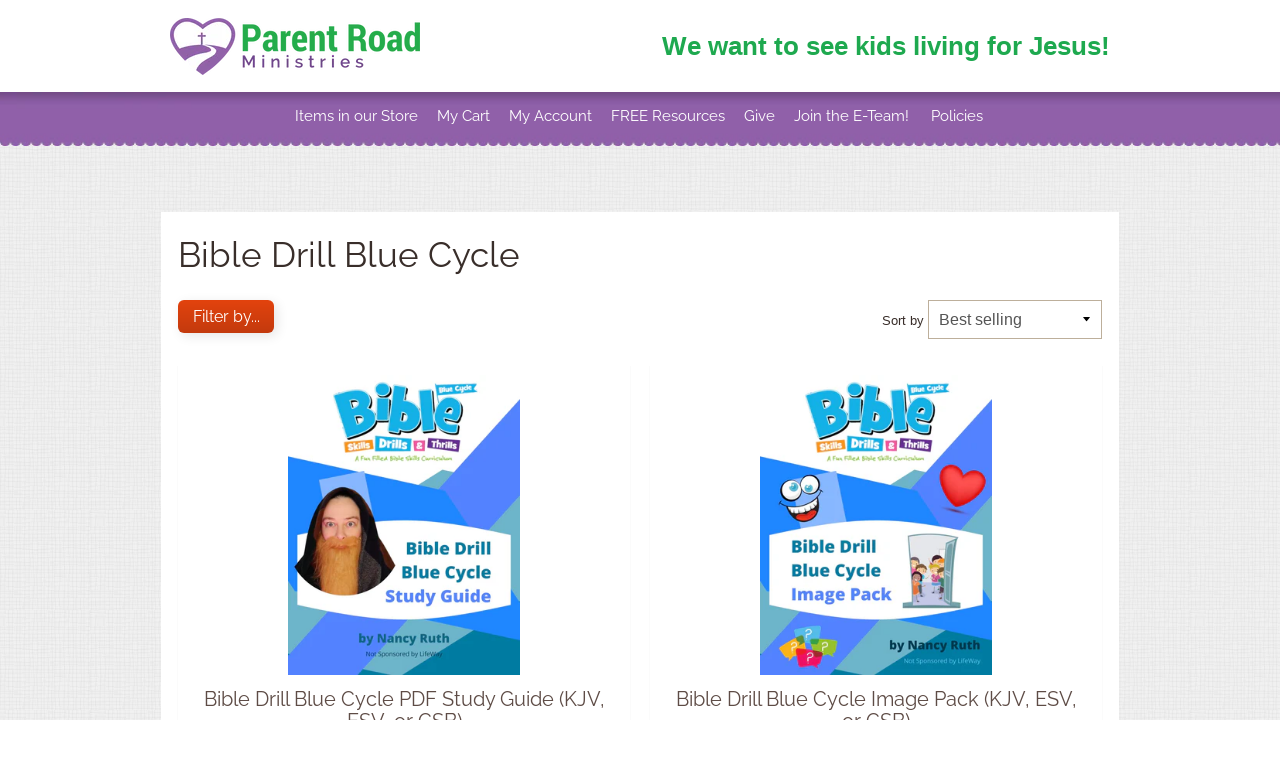

--- FILE ---
content_type: text/html; charset=utf-8
request_url: https://parentroadmin.store/collections/bible-drill-blue-cycle
body_size: 16646
content:
<!DOCTYPE html>
<html class="no-js" lang="en">
<head>
<meta charset="utf-8" />
<meta http-equiv="X-UA-Compatible" content="IE=edge" />  
<meta name="viewport" content="width=device-width, initial-scale=1.0, height=device-height, minimum-scale=1.0, user-scalable=0"> 
  

  
 


    <title>Bible Drill Blue Cycle | Parent Road Ministries Store</title> 





		
		
			<meta name="description" content="Bible Drill Blue Cycle - Parent Road Ministries provideS practical resources to train and equip parents and family leaders like you to biblically disciple their children, teachi..." />
		
	


<link rel="canonical" href="https://parentroadmin.store/collections/bible-drill-blue-cycle" /> 
<!-- /snippets/social-meta-tags.liquid -->
<meta property="og:site_name" content="Parent Road Ministries Store">
<meta property="og:url" content="https://parentroadmin.store/collections/bible-drill-blue-cycle">
<meta property="og:title" content="Bible Drill Blue Cycle">
<meta property="og:type" content="website">
<meta property="og:description" content="Parent Road Ministries provideS practical resources to train and equip parents and family leaders like you to biblically disciple their children, teaching them to love God with all of their hearts, minds, and actions.">


<meta name="twitter:site" content="@">
<meta name="twitter:card" content="summary_large_image">
<meta name="twitter:title" content="Bible Drill Blue Cycle">
<meta name="twitter:description" content="Parent Road Ministries provideS practical resources to train and equip parents and family leaders like you to biblically disciple their children, teaching them to love God with all of their hearts, minds, and actions.">

<link href="//parentroadmin.store/cdn/shop/t/2/assets/styles.scss.css?v=10711825991324809331759261198" rel="stylesheet" type="text/css" media="all" />  

<script>
  window.Sunrise = window.Sunrise || {};
  Sunrise.strings = {
    add_to_cart: "Add to Cart",
    sold_out: "Out of stock",
    unavailable: "Unavailable",
    money_format_json: "${{amount}}",
    money_format: "${{amount}}",
    money_with_currency_format_json: "${{amount}} USD",
    money_with_currency_format: "${{amount}} USD",
    shop_currency: "USD",
    locale: "en",
    locale_json: "en",
    customer_accounts_enabled: true,
    customer_logged_in: false
  };
</script>  
  
<!--[if (gt IE 9)|!(IE)]><!--><script src="//parentroadmin.store/cdn/shop/t/2/assets/lazysizes.js?v=11224823923325787921604388910" async="async"></script><!--<![endif]-->
<!--[if lte IE 9]><script src="//parentroadmin.store/cdn/shop/t/2/assets/lazysizes.js?v=11224823923325787921604388910"></script><![endif]-->

  

  
  <script src="//parentroadmin.store/cdn/shop/t/2/assets/vendor.js?v=76736052175140687101604388912" type="text/javascript"></script> 
  <script src="//parentroadmin.store/cdn/shop/t/2/assets/theme.js?v=93538446812676685441604388924" type="text/javascript"></script> 

<script>window.performance && window.performance.mark && window.performance.mark('shopify.content_for_header.start');</script><meta id="shopify-digital-wallet" name="shopify-digital-wallet" content="/40279834790/digital_wallets/dialog">
<meta name="shopify-checkout-api-token" content="09e8e2d0877009718b701e1d70c461a1">
<meta id="in-context-paypal-metadata" data-shop-id="40279834790" data-venmo-supported="false" data-environment="production" data-locale="en_US" data-paypal-v4="true" data-currency="USD">
<link rel="alternate" type="application/atom+xml" title="Feed" href="/collections/bible-drill-blue-cycle.atom" />
<link rel="alternate" type="application/json+oembed" href="https://parentroadmin.store/collections/bible-drill-blue-cycle.oembed">
<script async="async" src="/checkouts/internal/preloads.js?locale=en-US"></script>
<link rel="preconnect" href="https://shop.app" crossorigin="anonymous">
<script async="async" src="https://shop.app/checkouts/internal/preloads.js?locale=en-US&shop_id=40279834790" crossorigin="anonymous"></script>
<script id="apple-pay-shop-capabilities" type="application/json">{"shopId":40279834790,"countryCode":"US","currencyCode":"USD","merchantCapabilities":["supports3DS"],"merchantId":"gid:\/\/shopify\/Shop\/40279834790","merchantName":"Parent Road Ministries Store","requiredBillingContactFields":["postalAddress","email"],"requiredShippingContactFields":["postalAddress","email"],"shippingType":"shipping","supportedNetworks":["visa","masterCard","amex","discover","elo","jcb"],"total":{"type":"pending","label":"Parent Road Ministries Store","amount":"1.00"},"shopifyPaymentsEnabled":true,"supportsSubscriptions":true}</script>
<script id="shopify-features" type="application/json">{"accessToken":"09e8e2d0877009718b701e1d70c461a1","betas":["rich-media-storefront-analytics"],"domain":"parentroadmin.store","predictiveSearch":true,"shopId":40279834790,"locale":"en"}</script>
<script>var Shopify = Shopify || {};
Shopify.shop = "parent-road-ministries.myshopify.com";
Shopify.locale = "en";
Shopify.currency = {"active":"USD","rate":"1.0"};
Shopify.country = "US";
Shopify.theme = {"name":"Sunrise theme H","id":114727059622,"schema_name":"Sunrise","schema_version":"6.07.10","theme_store_id":null,"role":"main"};
Shopify.theme.handle = "null";
Shopify.theme.style = {"id":null,"handle":null};
Shopify.cdnHost = "parentroadmin.store/cdn";
Shopify.routes = Shopify.routes || {};
Shopify.routes.root = "/";</script>
<script type="module">!function(o){(o.Shopify=o.Shopify||{}).modules=!0}(window);</script>
<script>!function(o){function n(){var o=[];function n(){o.push(Array.prototype.slice.apply(arguments))}return n.q=o,n}var t=o.Shopify=o.Shopify||{};t.loadFeatures=n(),t.autoloadFeatures=n()}(window);</script>
<script>
  window.ShopifyPay = window.ShopifyPay || {};
  window.ShopifyPay.apiHost = "shop.app\/pay";
  window.ShopifyPay.redirectState = null;
</script>
<script id="shop-js-analytics" type="application/json">{"pageType":"collection"}</script>
<script defer="defer" async type="module" src="//parentroadmin.store/cdn/shopifycloud/shop-js/modules/v2/client.init-shop-cart-sync_BT-GjEfc.en.esm.js"></script>
<script defer="defer" async type="module" src="//parentroadmin.store/cdn/shopifycloud/shop-js/modules/v2/chunk.common_D58fp_Oc.esm.js"></script>
<script defer="defer" async type="module" src="//parentroadmin.store/cdn/shopifycloud/shop-js/modules/v2/chunk.modal_xMitdFEc.esm.js"></script>
<script type="module">
  await import("//parentroadmin.store/cdn/shopifycloud/shop-js/modules/v2/client.init-shop-cart-sync_BT-GjEfc.en.esm.js");
await import("//parentroadmin.store/cdn/shopifycloud/shop-js/modules/v2/chunk.common_D58fp_Oc.esm.js");
await import("//parentroadmin.store/cdn/shopifycloud/shop-js/modules/v2/chunk.modal_xMitdFEc.esm.js");

  window.Shopify.SignInWithShop?.initShopCartSync?.({"fedCMEnabled":true,"windoidEnabled":true});

</script>
<script>
  window.Shopify = window.Shopify || {};
  if (!window.Shopify.featureAssets) window.Shopify.featureAssets = {};
  window.Shopify.featureAssets['shop-js'] = {"shop-cart-sync":["modules/v2/client.shop-cart-sync_DZOKe7Ll.en.esm.js","modules/v2/chunk.common_D58fp_Oc.esm.js","modules/v2/chunk.modal_xMitdFEc.esm.js"],"init-fed-cm":["modules/v2/client.init-fed-cm_B6oLuCjv.en.esm.js","modules/v2/chunk.common_D58fp_Oc.esm.js","modules/v2/chunk.modal_xMitdFEc.esm.js"],"shop-cash-offers":["modules/v2/client.shop-cash-offers_D2sdYoxE.en.esm.js","modules/v2/chunk.common_D58fp_Oc.esm.js","modules/v2/chunk.modal_xMitdFEc.esm.js"],"shop-login-button":["modules/v2/client.shop-login-button_QeVjl5Y3.en.esm.js","modules/v2/chunk.common_D58fp_Oc.esm.js","modules/v2/chunk.modal_xMitdFEc.esm.js"],"pay-button":["modules/v2/client.pay-button_DXTOsIq6.en.esm.js","modules/v2/chunk.common_D58fp_Oc.esm.js","modules/v2/chunk.modal_xMitdFEc.esm.js"],"shop-button":["modules/v2/client.shop-button_DQZHx9pm.en.esm.js","modules/v2/chunk.common_D58fp_Oc.esm.js","modules/v2/chunk.modal_xMitdFEc.esm.js"],"avatar":["modules/v2/client.avatar_BTnouDA3.en.esm.js"],"init-windoid":["modules/v2/client.init-windoid_CR1B-cfM.en.esm.js","modules/v2/chunk.common_D58fp_Oc.esm.js","modules/v2/chunk.modal_xMitdFEc.esm.js"],"init-shop-for-new-customer-accounts":["modules/v2/client.init-shop-for-new-customer-accounts_C_vY_xzh.en.esm.js","modules/v2/client.shop-login-button_QeVjl5Y3.en.esm.js","modules/v2/chunk.common_D58fp_Oc.esm.js","modules/v2/chunk.modal_xMitdFEc.esm.js"],"init-shop-email-lookup-coordinator":["modules/v2/client.init-shop-email-lookup-coordinator_BI7n9ZSv.en.esm.js","modules/v2/chunk.common_D58fp_Oc.esm.js","modules/v2/chunk.modal_xMitdFEc.esm.js"],"init-shop-cart-sync":["modules/v2/client.init-shop-cart-sync_BT-GjEfc.en.esm.js","modules/v2/chunk.common_D58fp_Oc.esm.js","modules/v2/chunk.modal_xMitdFEc.esm.js"],"shop-toast-manager":["modules/v2/client.shop-toast-manager_DiYdP3xc.en.esm.js","modules/v2/chunk.common_D58fp_Oc.esm.js","modules/v2/chunk.modal_xMitdFEc.esm.js"],"init-customer-accounts":["modules/v2/client.init-customer-accounts_D9ZNqS-Q.en.esm.js","modules/v2/client.shop-login-button_QeVjl5Y3.en.esm.js","modules/v2/chunk.common_D58fp_Oc.esm.js","modules/v2/chunk.modal_xMitdFEc.esm.js"],"init-customer-accounts-sign-up":["modules/v2/client.init-customer-accounts-sign-up_iGw4briv.en.esm.js","modules/v2/client.shop-login-button_QeVjl5Y3.en.esm.js","modules/v2/chunk.common_D58fp_Oc.esm.js","modules/v2/chunk.modal_xMitdFEc.esm.js"],"shop-follow-button":["modules/v2/client.shop-follow-button_CqMgW2wH.en.esm.js","modules/v2/chunk.common_D58fp_Oc.esm.js","modules/v2/chunk.modal_xMitdFEc.esm.js"],"checkout-modal":["modules/v2/client.checkout-modal_xHeaAweL.en.esm.js","modules/v2/chunk.common_D58fp_Oc.esm.js","modules/v2/chunk.modal_xMitdFEc.esm.js"],"shop-login":["modules/v2/client.shop-login_D91U-Q7h.en.esm.js","modules/v2/chunk.common_D58fp_Oc.esm.js","modules/v2/chunk.modal_xMitdFEc.esm.js"],"lead-capture":["modules/v2/client.lead-capture_BJmE1dJe.en.esm.js","modules/v2/chunk.common_D58fp_Oc.esm.js","modules/v2/chunk.modal_xMitdFEc.esm.js"],"payment-terms":["modules/v2/client.payment-terms_Ci9AEqFq.en.esm.js","modules/v2/chunk.common_D58fp_Oc.esm.js","modules/v2/chunk.modal_xMitdFEc.esm.js"]};
</script>
<script>(function() {
  var isLoaded = false;
  function asyncLoad() {
    if (isLoaded) return;
    isLoaded = true;
    var urls = ["https:\/\/api.omappapi.com\/shopify\/embed\/?shop=parent-road-ministries.myshopify.com"];
    for (var i = 0; i < urls.length; i++) {
      var s = document.createElement('script');
      s.type = 'text/javascript';
      s.async = true;
      s.src = urls[i];
      var x = document.getElementsByTagName('script')[0];
      x.parentNode.insertBefore(s, x);
    }
  };
  if(window.attachEvent) {
    window.attachEvent('onload', asyncLoad);
  } else {
    window.addEventListener('load', asyncLoad, false);
  }
})();</script>
<script id="__st">var __st={"a":40279834790,"offset":-21600,"reqid":"d127d665-db94-46ad-a66f-415533b3bee6-1769479777","pageurl":"parentroadmin.store\/collections\/bible-drill-blue-cycle","u":"809c048bb7c7","p":"collection","rtyp":"collection","rid":301783449766};</script>
<script>window.ShopifyPaypalV4VisibilityTracking = true;</script>
<script id="captcha-bootstrap">!function(){'use strict';const t='contact',e='account',n='new_comment',o=[[t,t],['blogs',n],['comments',n],[t,'customer']],c=[[e,'customer_login'],[e,'guest_login'],[e,'recover_customer_password'],[e,'create_customer']],r=t=>t.map((([t,e])=>`form[action*='/${t}']:not([data-nocaptcha='true']) input[name='form_type'][value='${e}']`)).join(','),a=t=>()=>t?[...document.querySelectorAll(t)].map((t=>t.form)):[];function s(){const t=[...o],e=r(t);return a(e)}const i='password',u='form_key',d=['recaptcha-v3-token','g-recaptcha-response','h-captcha-response',i],f=()=>{try{return window.sessionStorage}catch{return}},m='__shopify_v',_=t=>t.elements[u];function p(t,e,n=!1){try{const o=window.sessionStorage,c=JSON.parse(o.getItem(e)),{data:r}=function(t){const{data:e,action:n}=t;return t[m]||n?{data:e,action:n}:{data:t,action:n}}(c);for(const[e,n]of Object.entries(r))t.elements[e]&&(t.elements[e].value=n);n&&o.removeItem(e)}catch(o){console.error('form repopulation failed',{error:o})}}const l='form_type',E='cptcha';function T(t){t.dataset[E]=!0}const w=window,h=w.document,L='Shopify',v='ce_forms',y='captcha';let A=!1;((t,e)=>{const n=(g='f06e6c50-85a8-45c8-87d0-21a2b65856fe',I='https://cdn.shopify.com/shopifycloud/storefront-forms-hcaptcha/ce_storefront_forms_captcha_hcaptcha.v1.5.2.iife.js',D={infoText:'Protected by hCaptcha',privacyText:'Privacy',termsText:'Terms'},(t,e,n)=>{const o=w[L][v],c=o.bindForm;if(c)return c(t,g,e,D).then(n);var r;o.q.push([[t,g,e,D],n]),r=I,A||(h.body.append(Object.assign(h.createElement('script'),{id:'captcha-provider',async:!0,src:r})),A=!0)});var g,I,D;w[L]=w[L]||{},w[L][v]=w[L][v]||{},w[L][v].q=[],w[L][y]=w[L][y]||{},w[L][y].protect=function(t,e){n(t,void 0,e),T(t)},Object.freeze(w[L][y]),function(t,e,n,w,h,L){const[v,y,A,g]=function(t,e,n){const i=e?o:[],u=t?c:[],d=[...i,...u],f=r(d),m=r(i),_=r(d.filter((([t,e])=>n.includes(e))));return[a(f),a(m),a(_),s()]}(w,h,L),I=t=>{const e=t.target;return e instanceof HTMLFormElement?e:e&&e.form},D=t=>v().includes(t);t.addEventListener('submit',(t=>{const e=I(t);if(!e)return;const n=D(e)&&!e.dataset.hcaptchaBound&&!e.dataset.recaptchaBound,o=_(e),c=g().includes(e)&&(!o||!o.value);(n||c)&&t.preventDefault(),c&&!n&&(function(t){try{if(!f())return;!function(t){const e=f();if(!e)return;const n=_(t);if(!n)return;const o=n.value;o&&e.removeItem(o)}(t);const e=Array.from(Array(32),(()=>Math.random().toString(36)[2])).join('');!function(t,e){_(t)||t.append(Object.assign(document.createElement('input'),{type:'hidden',name:u})),t.elements[u].value=e}(t,e),function(t,e){const n=f();if(!n)return;const o=[...t.querySelectorAll(`input[type='${i}']`)].map((({name:t})=>t)),c=[...d,...o],r={};for(const[a,s]of new FormData(t).entries())c.includes(a)||(r[a]=s);n.setItem(e,JSON.stringify({[m]:1,action:t.action,data:r}))}(t,e)}catch(e){console.error('failed to persist form',e)}}(e),e.submit())}));const S=(t,e)=>{t&&!t.dataset[E]&&(n(t,e.some((e=>e===t))),T(t))};for(const o of['focusin','change'])t.addEventListener(o,(t=>{const e=I(t);D(e)&&S(e,y())}));const B=e.get('form_key'),M=e.get(l),P=B&&M;t.addEventListener('DOMContentLoaded',(()=>{const t=y();if(P)for(const e of t)e.elements[l].value===M&&p(e,B);[...new Set([...A(),...v().filter((t=>'true'===t.dataset.shopifyCaptcha))])].forEach((e=>S(e,t)))}))}(h,new URLSearchParams(w.location.search),n,t,e,['guest_login'])})(!0,!0)}();</script>
<script integrity="sha256-4kQ18oKyAcykRKYeNunJcIwy7WH5gtpwJnB7kiuLZ1E=" data-source-attribution="shopify.loadfeatures" defer="defer" src="//parentroadmin.store/cdn/shopifycloud/storefront/assets/storefront/load_feature-a0a9edcb.js" crossorigin="anonymous"></script>
<script crossorigin="anonymous" defer="defer" src="//parentroadmin.store/cdn/shopifycloud/storefront/assets/shopify_pay/storefront-65b4c6d7.js?v=20250812"></script>
<script data-source-attribution="shopify.dynamic_checkout.dynamic.init">var Shopify=Shopify||{};Shopify.PaymentButton=Shopify.PaymentButton||{isStorefrontPortableWallets:!0,init:function(){window.Shopify.PaymentButton.init=function(){};var t=document.createElement("script");t.src="https://parentroadmin.store/cdn/shopifycloud/portable-wallets/latest/portable-wallets.en.js",t.type="module",document.head.appendChild(t)}};
</script>
<script data-source-attribution="shopify.dynamic_checkout.buyer_consent">
  function portableWalletsHideBuyerConsent(e){var t=document.getElementById("shopify-buyer-consent"),n=document.getElementById("shopify-subscription-policy-button");t&&n&&(t.classList.add("hidden"),t.setAttribute("aria-hidden","true"),n.removeEventListener("click",e))}function portableWalletsShowBuyerConsent(e){var t=document.getElementById("shopify-buyer-consent"),n=document.getElementById("shopify-subscription-policy-button");t&&n&&(t.classList.remove("hidden"),t.removeAttribute("aria-hidden"),n.addEventListener("click",e))}window.Shopify?.PaymentButton&&(window.Shopify.PaymentButton.hideBuyerConsent=portableWalletsHideBuyerConsent,window.Shopify.PaymentButton.showBuyerConsent=portableWalletsShowBuyerConsent);
</script>
<script data-source-attribution="shopify.dynamic_checkout.cart.bootstrap">document.addEventListener("DOMContentLoaded",(function(){function t(){return document.querySelector("shopify-accelerated-checkout-cart, shopify-accelerated-checkout")}if(t())Shopify.PaymentButton.init();else{new MutationObserver((function(e,n){t()&&(Shopify.PaymentButton.init(),n.disconnect())})).observe(document.body,{childList:!0,subtree:!0})}}));
</script>
<link id="shopify-accelerated-checkout-styles" rel="stylesheet" media="screen" href="https://parentroadmin.store/cdn/shopifycloud/portable-wallets/latest/accelerated-checkout-backwards-compat.css" crossorigin="anonymous">
<style id="shopify-accelerated-checkout-cart">
        #shopify-buyer-consent {
  margin-top: 1em;
  display: inline-block;
  width: 100%;
}

#shopify-buyer-consent.hidden {
  display: none;
}

#shopify-subscription-policy-button {
  background: none;
  border: none;
  padding: 0;
  text-decoration: underline;
  font-size: inherit;
  cursor: pointer;
}

#shopify-subscription-policy-button::before {
  box-shadow: none;
}

      </style>

<script>window.performance && window.performance.mark && window.performance.mark('shopify.content_for_header.end');</script>
<meta property="og:image" content="https://cdn.shopify.com/s/files/1/0402/7983/4790/files/logo_250x_03adfaa1-d0cf-49a2-b333-7599661f5f0c.png?height=628&pad_color=ffffff&v=1614333342&width=1200" />
<meta property="og:image:secure_url" content="https://cdn.shopify.com/s/files/1/0402/7983/4790/files/logo_250x_03adfaa1-d0cf-49a2-b333-7599661f5f0c.png?height=628&pad_color=ffffff&v=1614333342&width=1200" />
<meta property="og:image:width" content="1200" />
<meta property="og:image:height" content="628" />
<link href="https://monorail-edge.shopifysvc.com" rel="dns-prefetch">
<script>(function(){if ("sendBeacon" in navigator && "performance" in window) {try {var session_token_from_headers = performance.getEntriesByType('navigation')[0].serverTiming.find(x => x.name == '_s').description;} catch {var session_token_from_headers = undefined;}var session_cookie_matches = document.cookie.match(/_shopify_s=([^;]*)/);var session_token_from_cookie = session_cookie_matches && session_cookie_matches.length === 2 ? session_cookie_matches[1] : "";var session_token = session_token_from_headers || session_token_from_cookie || "";function handle_abandonment_event(e) {var entries = performance.getEntries().filter(function(entry) {return /monorail-edge.shopifysvc.com/.test(entry.name);});if (!window.abandonment_tracked && entries.length === 0) {window.abandonment_tracked = true;var currentMs = Date.now();var navigation_start = performance.timing.navigationStart;var payload = {shop_id: 40279834790,url: window.location.href,navigation_start,duration: currentMs - navigation_start,session_token,page_type: "collection"};window.navigator.sendBeacon("https://monorail-edge.shopifysvc.com/v1/produce", JSON.stringify({schema_id: "online_store_buyer_site_abandonment/1.1",payload: payload,metadata: {event_created_at_ms: currentMs,event_sent_at_ms: currentMs}}));}}window.addEventListener('pagehide', handle_abandonment_event);}}());</script>
<script id="web-pixels-manager-setup">(function e(e,d,r,n,o){if(void 0===o&&(o={}),!Boolean(null===(a=null===(i=window.Shopify)||void 0===i?void 0:i.analytics)||void 0===a?void 0:a.replayQueue)){var i,a;window.Shopify=window.Shopify||{};var t=window.Shopify;t.analytics=t.analytics||{};var s=t.analytics;s.replayQueue=[],s.publish=function(e,d,r){return s.replayQueue.push([e,d,r]),!0};try{self.performance.mark("wpm:start")}catch(e){}var l=function(){var e={modern:/Edge?\/(1{2}[4-9]|1[2-9]\d|[2-9]\d{2}|\d{4,})\.\d+(\.\d+|)|Firefox\/(1{2}[4-9]|1[2-9]\d|[2-9]\d{2}|\d{4,})\.\d+(\.\d+|)|Chrom(ium|e)\/(9{2}|\d{3,})\.\d+(\.\d+|)|(Maci|X1{2}).+ Version\/(15\.\d+|(1[6-9]|[2-9]\d|\d{3,})\.\d+)([,.]\d+|)( \(\w+\)|)( Mobile\/\w+|) Safari\/|Chrome.+OPR\/(9{2}|\d{3,})\.\d+\.\d+|(CPU[ +]OS|iPhone[ +]OS|CPU[ +]iPhone|CPU IPhone OS|CPU iPad OS)[ +]+(15[._]\d+|(1[6-9]|[2-9]\d|\d{3,})[._]\d+)([._]\d+|)|Android:?[ /-](13[3-9]|1[4-9]\d|[2-9]\d{2}|\d{4,})(\.\d+|)(\.\d+|)|Android.+Firefox\/(13[5-9]|1[4-9]\d|[2-9]\d{2}|\d{4,})\.\d+(\.\d+|)|Android.+Chrom(ium|e)\/(13[3-9]|1[4-9]\d|[2-9]\d{2}|\d{4,})\.\d+(\.\d+|)|SamsungBrowser\/([2-9]\d|\d{3,})\.\d+/,legacy:/Edge?\/(1[6-9]|[2-9]\d|\d{3,})\.\d+(\.\d+|)|Firefox\/(5[4-9]|[6-9]\d|\d{3,})\.\d+(\.\d+|)|Chrom(ium|e)\/(5[1-9]|[6-9]\d|\d{3,})\.\d+(\.\d+|)([\d.]+$|.*Safari\/(?![\d.]+ Edge\/[\d.]+$))|(Maci|X1{2}).+ Version\/(10\.\d+|(1[1-9]|[2-9]\d|\d{3,})\.\d+)([,.]\d+|)( \(\w+\)|)( Mobile\/\w+|) Safari\/|Chrome.+OPR\/(3[89]|[4-9]\d|\d{3,})\.\d+\.\d+|(CPU[ +]OS|iPhone[ +]OS|CPU[ +]iPhone|CPU IPhone OS|CPU iPad OS)[ +]+(10[._]\d+|(1[1-9]|[2-9]\d|\d{3,})[._]\d+)([._]\d+|)|Android:?[ /-](13[3-9]|1[4-9]\d|[2-9]\d{2}|\d{4,})(\.\d+|)(\.\d+|)|Mobile Safari.+OPR\/([89]\d|\d{3,})\.\d+\.\d+|Android.+Firefox\/(13[5-9]|1[4-9]\d|[2-9]\d{2}|\d{4,})\.\d+(\.\d+|)|Android.+Chrom(ium|e)\/(13[3-9]|1[4-9]\d|[2-9]\d{2}|\d{4,})\.\d+(\.\d+|)|Android.+(UC? ?Browser|UCWEB|U3)[ /]?(15\.([5-9]|\d{2,})|(1[6-9]|[2-9]\d|\d{3,})\.\d+)\.\d+|SamsungBrowser\/(5\.\d+|([6-9]|\d{2,})\.\d+)|Android.+MQ{2}Browser\/(14(\.(9|\d{2,})|)|(1[5-9]|[2-9]\d|\d{3,})(\.\d+|))(\.\d+|)|K[Aa][Ii]OS\/(3\.\d+|([4-9]|\d{2,})\.\d+)(\.\d+|)/},d=e.modern,r=e.legacy,n=navigator.userAgent;return n.match(d)?"modern":n.match(r)?"legacy":"unknown"}(),u="modern"===l?"modern":"legacy",c=(null!=n?n:{modern:"",legacy:""})[u],f=function(e){return[e.baseUrl,"/wpm","/b",e.hashVersion,"modern"===e.buildTarget?"m":"l",".js"].join("")}({baseUrl:d,hashVersion:r,buildTarget:u}),m=function(e){var d=e.version,r=e.bundleTarget,n=e.surface,o=e.pageUrl,i=e.monorailEndpoint;return{emit:function(e){var a=e.status,t=e.errorMsg,s=(new Date).getTime(),l=JSON.stringify({metadata:{event_sent_at_ms:s},events:[{schema_id:"web_pixels_manager_load/3.1",payload:{version:d,bundle_target:r,page_url:o,status:a,surface:n,error_msg:t},metadata:{event_created_at_ms:s}}]});if(!i)return console&&console.warn&&console.warn("[Web Pixels Manager] No Monorail endpoint provided, skipping logging."),!1;try{return self.navigator.sendBeacon.bind(self.navigator)(i,l)}catch(e){}var u=new XMLHttpRequest;try{return u.open("POST",i,!0),u.setRequestHeader("Content-Type","text/plain"),u.send(l),!0}catch(e){return console&&console.warn&&console.warn("[Web Pixels Manager] Got an unhandled error while logging to Monorail."),!1}}}}({version:r,bundleTarget:l,surface:e.surface,pageUrl:self.location.href,monorailEndpoint:e.monorailEndpoint});try{o.browserTarget=l,function(e){var d=e.src,r=e.async,n=void 0===r||r,o=e.onload,i=e.onerror,a=e.sri,t=e.scriptDataAttributes,s=void 0===t?{}:t,l=document.createElement("script"),u=document.querySelector("head"),c=document.querySelector("body");if(l.async=n,l.src=d,a&&(l.integrity=a,l.crossOrigin="anonymous"),s)for(var f in s)if(Object.prototype.hasOwnProperty.call(s,f))try{l.dataset[f]=s[f]}catch(e){}if(o&&l.addEventListener("load",o),i&&l.addEventListener("error",i),u)u.appendChild(l);else{if(!c)throw new Error("Did not find a head or body element to append the script");c.appendChild(l)}}({src:f,async:!0,onload:function(){if(!function(){var e,d;return Boolean(null===(d=null===(e=window.Shopify)||void 0===e?void 0:e.analytics)||void 0===d?void 0:d.initialized)}()){var d=window.webPixelsManager.init(e)||void 0;if(d){var r=window.Shopify.analytics;r.replayQueue.forEach((function(e){var r=e[0],n=e[1],o=e[2];d.publishCustomEvent(r,n,o)})),r.replayQueue=[],r.publish=d.publishCustomEvent,r.visitor=d.visitor,r.initialized=!0}}},onerror:function(){return m.emit({status:"failed",errorMsg:"".concat(f," has failed to load")})},sri:function(e){var d=/^sha384-[A-Za-z0-9+/=]+$/;return"string"==typeof e&&d.test(e)}(c)?c:"",scriptDataAttributes:o}),m.emit({status:"loading"})}catch(e){m.emit({status:"failed",errorMsg:(null==e?void 0:e.message)||"Unknown error"})}}})({shopId: 40279834790,storefrontBaseUrl: "https://parentroadmin.store",extensionsBaseUrl: "https://extensions.shopifycdn.com/cdn/shopifycloud/web-pixels-manager",monorailEndpoint: "https://monorail-edge.shopifysvc.com/unstable/produce_batch",surface: "storefront-renderer",enabledBetaFlags: ["2dca8a86"],webPixelsConfigList: [{"id":"604602534","configuration":"{\"config\":\"{\\\"pixel_id\\\":\\\"G-1CF7FR1ZFK\\\",\\\"gtag_events\\\":[{\\\"type\\\":\\\"purchase\\\",\\\"action_label\\\":\\\"G-1CF7FR1ZFK\\\"},{\\\"type\\\":\\\"page_view\\\",\\\"action_label\\\":\\\"G-1CF7FR1ZFK\\\"},{\\\"type\\\":\\\"view_item\\\",\\\"action_label\\\":\\\"G-1CF7FR1ZFK\\\"},{\\\"type\\\":\\\"search\\\",\\\"action_label\\\":\\\"G-1CF7FR1ZFK\\\"},{\\\"type\\\":\\\"add_to_cart\\\",\\\"action_label\\\":\\\"G-1CF7FR1ZFK\\\"},{\\\"type\\\":\\\"begin_checkout\\\",\\\"action_label\\\":\\\"G-1CF7FR1ZFK\\\"},{\\\"type\\\":\\\"add_payment_info\\\",\\\"action_label\\\":\\\"G-1CF7FR1ZFK\\\"}],\\\"enable_monitoring_mode\\\":false}\"}","eventPayloadVersion":"v1","runtimeContext":"OPEN","scriptVersion":"b2a88bafab3e21179ed38636efcd8a93","type":"APP","apiClientId":1780363,"privacyPurposes":[],"dataSharingAdjustments":{"protectedCustomerApprovalScopes":["read_customer_address","read_customer_email","read_customer_name","read_customer_personal_data","read_customer_phone"]}},{"id":"shopify-app-pixel","configuration":"{}","eventPayloadVersion":"v1","runtimeContext":"STRICT","scriptVersion":"0450","apiClientId":"shopify-pixel","type":"APP","privacyPurposes":["ANALYTICS","MARKETING"]},{"id":"shopify-custom-pixel","eventPayloadVersion":"v1","runtimeContext":"LAX","scriptVersion":"0450","apiClientId":"shopify-pixel","type":"CUSTOM","privacyPurposes":["ANALYTICS","MARKETING"]}],isMerchantRequest: false,initData: {"shop":{"name":"Parent Road Ministries Store","paymentSettings":{"currencyCode":"USD"},"myshopifyDomain":"parent-road-ministries.myshopify.com","countryCode":"US","storefrontUrl":"https:\/\/parentroadmin.store"},"customer":null,"cart":null,"checkout":null,"productVariants":[],"purchasingCompany":null},},"https://parentroadmin.store/cdn","fcfee988w5aeb613cpc8e4bc33m6693e112",{"modern":"","legacy":""},{"shopId":"40279834790","storefrontBaseUrl":"https:\/\/parentroadmin.store","extensionBaseUrl":"https:\/\/extensions.shopifycdn.com\/cdn\/shopifycloud\/web-pixels-manager","surface":"storefront-renderer","enabledBetaFlags":"[\"2dca8a86\"]","isMerchantRequest":"false","hashVersion":"fcfee988w5aeb613cpc8e4bc33m6693e112","publish":"custom","events":"[[\"page_viewed\",{}],[\"collection_viewed\",{\"collection\":{\"id\":\"301783449766\",\"title\":\"Bible Drill Blue Cycle\",\"productVariants\":[{\"price\":{\"amount\":7.95,\"currencyCode\":\"USD\"},\"product\":{\"title\":\"Bible Drill Blue Cycle PDF Study Guide (KJV, ESV, or CSB)\",\"vendor\":\"Parent Road Ministries\",\"id\":\"7142977831078\",\"untranslatedTitle\":\"Bible Drill Blue Cycle PDF Study Guide (KJV, ESV, or CSB)\",\"url\":\"\/products\/bible-drill-blue-cycle-study-guide\",\"type\":\"eBook\"},\"id\":\"41661081321638\",\"image\":{\"src\":\"\/\/parentroadmin.store\/cdn\/shop\/products\/6_7dbbc6cc-6ad2-446d-805f-e8cfc7a6a649.jpg?v=1646088341\"},\"sku\":\"bd73121sgBlueKJV\",\"title\":\"KJV\",\"untranslatedTitle\":\"KJV\"},{\"price\":{\"amount\":99.95,\"currencyCode\":\"USD\"},\"product\":{\"title\":\"Bible Drill Blue Cycle Image Pack (KJV, ESV, or CSB)\",\"vendor\":\"Parent Road Ministries Store\",\"id\":\"7142969802918\",\"untranslatedTitle\":\"Bible Drill Blue Cycle Image Pack (KJV, ESV, or CSB)\",\"url\":\"\/products\/bible-drill-blue-cycle-image-pack\",\"type\":\"\"},\"id\":\"41661022437542\",\"image\":{\"src\":\"\/\/parentroadmin.store\/cdn\/shop\/products\/BibleDrillBlueKJVImagePack.jpg?v=1646089137\"},\"sku\":\"bdip073121BlueKJV\",\"title\":\"KJV\",\"untranslatedTitle\":\"KJV\"}]}}]]"});</script><script>
  window.ShopifyAnalytics = window.ShopifyAnalytics || {};
  window.ShopifyAnalytics.meta = window.ShopifyAnalytics.meta || {};
  window.ShopifyAnalytics.meta.currency = 'USD';
  var meta = {"products":[{"id":7142977831078,"gid":"gid:\/\/shopify\/Product\/7142977831078","vendor":"Parent Road Ministries","type":"eBook","handle":"bible-drill-blue-cycle-study-guide","variants":[{"id":41661081321638,"price":795,"name":"Bible Drill Blue Cycle PDF Study Guide (KJV, ESV, or CSB) - KJV","public_title":"KJV","sku":"bd73121sgBlueKJV"},{"id":41661081354406,"price":795,"name":"Bible Drill Blue Cycle PDF Study Guide (KJV, ESV, or CSB) - ESV","public_title":"ESV","sku":"bd73121sgBlueESV"},{"id":41661081387174,"price":795,"name":"Bible Drill Blue Cycle PDF Study Guide (KJV, ESV, or CSB) - CSB","public_title":"CSB","sku":"bd73121sgBlueCSB"}],"remote":false},{"id":7142969802918,"gid":"gid:\/\/shopify\/Product\/7142969802918","vendor":"Parent Road Ministries Store","type":"","handle":"bible-drill-blue-cycle-image-pack","variants":[{"id":41661022437542,"price":9995,"name":"Bible Drill Blue Cycle Image Pack (KJV, ESV, or CSB) - KJV","public_title":"KJV","sku":"bdip073121BlueKJV"},{"id":41661022470310,"price":9995,"name":"Bible Drill Blue Cycle Image Pack (KJV, ESV, or CSB) - ESV","public_title":"ESV","sku":"bdip073121BlueESV"},{"id":41661022503078,"price":9995,"name":"Bible Drill Blue Cycle Image Pack (KJV, ESV, or CSB) - CSB","public_title":"CSB","sku":"bdip073121BlueCSB"}],"remote":false}],"page":{"pageType":"collection","resourceType":"collection","resourceId":301783449766,"requestId":"d127d665-db94-46ad-a66f-415533b3bee6-1769479777"}};
  for (var attr in meta) {
    window.ShopifyAnalytics.meta[attr] = meta[attr];
  }
</script>
<script class="analytics">
  (function () {
    var customDocumentWrite = function(content) {
      var jquery = null;

      if (window.jQuery) {
        jquery = window.jQuery;
      } else if (window.Checkout && window.Checkout.$) {
        jquery = window.Checkout.$;
      }

      if (jquery) {
        jquery('body').append(content);
      }
    };

    var hasLoggedConversion = function(token) {
      if (token) {
        return document.cookie.indexOf('loggedConversion=' + token) !== -1;
      }
      return false;
    }

    var setCookieIfConversion = function(token) {
      if (token) {
        var twoMonthsFromNow = new Date(Date.now());
        twoMonthsFromNow.setMonth(twoMonthsFromNow.getMonth() + 2);

        document.cookie = 'loggedConversion=' + token + '; expires=' + twoMonthsFromNow;
      }
    }

    var trekkie = window.ShopifyAnalytics.lib = window.trekkie = window.trekkie || [];
    if (trekkie.integrations) {
      return;
    }
    trekkie.methods = [
      'identify',
      'page',
      'ready',
      'track',
      'trackForm',
      'trackLink'
    ];
    trekkie.factory = function(method) {
      return function() {
        var args = Array.prototype.slice.call(arguments);
        args.unshift(method);
        trekkie.push(args);
        return trekkie;
      };
    };
    for (var i = 0; i < trekkie.methods.length; i++) {
      var key = trekkie.methods[i];
      trekkie[key] = trekkie.factory(key);
    }
    trekkie.load = function(config) {
      trekkie.config = config || {};
      trekkie.config.initialDocumentCookie = document.cookie;
      var first = document.getElementsByTagName('script')[0];
      var script = document.createElement('script');
      script.type = 'text/javascript';
      script.onerror = function(e) {
        var scriptFallback = document.createElement('script');
        scriptFallback.type = 'text/javascript';
        scriptFallback.onerror = function(error) {
                var Monorail = {
      produce: function produce(monorailDomain, schemaId, payload) {
        var currentMs = new Date().getTime();
        var event = {
          schema_id: schemaId,
          payload: payload,
          metadata: {
            event_created_at_ms: currentMs,
            event_sent_at_ms: currentMs
          }
        };
        return Monorail.sendRequest("https://" + monorailDomain + "/v1/produce", JSON.stringify(event));
      },
      sendRequest: function sendRequest(endpointUrl, payload) {
        // Try the sendBeacon API
        if (window && window.navigator && typeof window.navigator.sendBeacon === 'function' && typeof window.Blob === 'function' && !Monorail.isIos12()) {
          var blobData = new window.Blob([payload], {
            type: 'text/plain'
          });

          if (window.navigator.sendBeacon(endpointUrl, blobData)) {
            return true;
          } // sendBeacon was not successful

        } // XHR beacon

        var xhr = new XMLHttpRequest();

        try {
          xhr.open('POST', endpointUrl);
          xhr.setRequestHeader('Content-Type', 'text/plain');
          xhr.send(payload);
        } catch (e) {
          console.log(e);
        }

        return false;
      },
      isIos12: function isIos12() {
        return window.navigator.userAgent.lastIndexOf('iPhone; CPU iPhone OS 12_') !== -1 || window.navigator.userAgent.lastIndexOf('iPad; CPU OS 12_') !== -1;
      }
    };
    Monorail.produce('monorail-edge.shopifysvc.com',
      'trekkie_storefront_load_errors/1.1',
      {shop_id: 40279834790,
      theme_id: 114727059622,
      app_name: "storefront",
      context_url: window.location.href,
      source_url: "//parentroadmin.store/cdn/s/trekkie.storefront.a804e9514e4efded663580eddd6991fcc12b5451.min.js"});

        };
        scriptFallback.async = true;
        scriptFallback.src = '//parentroadmin.store/cdn/s/trekkie.storefront.a804e9514e4efded663580eddd6991fcc12b5451.min.js';
        first.parentNode.insertBefore(scriptFallback, first);
      };
      script.async = true;
      script.src = '//parentroadmin.store/cdn/s/trekkie.storefront.a804e9514e4efded663580eddd6991fcc12b5451.min.js';
      first.parentNode.insertBefore(script, first);
    };
    trekkie.load(
      {"Trekkie":{"appName":"storefront","development":false,"defaultAttributes":{"shopId":40279834790,"isMerchantRequest":null,"themeId":114727059622,"themeCityHash":"1894676653976711982","contentLanguage":"en","currency":"USD","eventMetadataId":"2c3b8532-0c43-488e-91c7-0f41fd440372"},"isServerSideCookieWritingEnabled":true,"monorailRegion":"shop_domain","enabledBetaFlags":["65f19447"]},"Session Attribution":{},"S2S":{"facebookCapiEnabled":false,"source":"trekkie-storefront-renderer","apiClientId":580111}}
    );

    var loaded = false;
    trekkie.ready(function() {
      if (loaded) return;
      loaded = true;

      window.ShopifyAnalytics.lib = window.trekkie;

      var originalDocumentWrite = document.write;
      document.write = customDocumentWrite;
      try { window.ShopifyAnalytics.merchantGoogleAnalytics.call(this); } catch(error) {};
      document.write = originalDocumentWrite;

      window.ShopifyAnalytics.lib.page(null,{"pageType":"collection","resourceType":"collection","resourceId":301783449766,"requestId":"d127d665-db94-46ad-a66f-415533b3bee6-1769479777","shopifyEmitted":true});

      var match = window.location.pathname.match(/checkouts\/(.+)\/(thank_you|post_purchase)/)
      var token = match? match[1]: undefined;
      if (!hasLoggedConversion(token)) {
        setCookieIfConversion(token);
        window.ShopifyAnalytics.lib.track("Viewed Product Category",{"currency":"USD","category":"Collection: bible-drill-blue-cycle","collectionName":"bible-drill-blue-cycle","collectionId":301783449766,"nonInteraction":true},undefined,undefined,{"shopifyEmitted":true});
      }
    });


        var eventsListenerScript = document.createElement('script');
        eventsListenerScript.async = true;
        eventsListenerScript.src = "//parentroadmin.store/cdn/shopifycloud/storefront/assets/shop_events_listener-3da45d37.js";
        document.getElementsByTagName('head')[0].appendChild(eventsListenerScript);

})();</script>
<script
  defer
  src="https://parentroadmin.store/cdn/shopifycloud/perf-kit/shopify-perf-kit-3.0.4.min.js"
  data-application="storefront-renderer"
  data-shop-id="40279834790"
  data-render-region="gcp-us-east1"
  data-page-type="collection"
  data-theme-instance-id="114727059622"
  data-theme-name="Sunrise"
  data-theme-version="6.07.10"
  data-monorail-region="shop_domain"
  data-resource-timing-sampling-rate="10"
  data-shs="true"
  data-shs-beacon="true"
  data-shs-export-with-fetch="true"
  data-shs-logs-sample-rate="1"
  data-shs-beacon-endpoint="https://parentroadmin.store/api/collect"
></script>
</head>

<body id="collection" data-curr-format="${{amount}}" data-shop-currency="USD">
  <div id="site-wrap1">
    <header id="header" class="clearfix" role="banner">  
      <div id="shopify-section-header" class="shopify-section"><style>
#header .logo.img-logo a{max-width:250px;display:inline-block;line-height:1;vertical-align:bottom;} 
#header .logo.img-logo,#header .logo.img-logo h1{font-size:1em;}
.logo.textonly h1,.logo.textonly a{font-size:20px;line-height:1;} 
.logo.textonly a{display:inline-block;}
.top-menu a{font-size:20px;}
.logo.show-header-text{text-align:right;overflow:hidden;}
.logo.show-header-text .logo-wrap{float:left;text-align:left;width:auto;max-width:50%;}
.logo.show-header-text img{max-height:200px;}
.header-text{width:50%;max-width:50%;display:inline-block;padding:10px;text-align:right;}
.header-text p{color:#1ea94f;margin:0;font-size:14px;line-height:1.2;}
.flexbox.flexwrap .logo.show-header-text,
.no-js .logo.show-header-text{display:flex;align-items:center;justify-content:center;}
.flexbox.flexwrap .logo.show-header-text .header-text,
.no-js .logo.show-header-text .header-text{max-width:100%;flex:1 1 auto;}
#header .announcement-bar{margin:1em 0 1em 0;border-radius:20px;line-height:1;background:#000000;color:#ffffff;padding:10px;font-size:16px;width:100%;}
#header .announcement-bar a{color:#ffffff;}
@media (min-width: 30em){
.header-text p{font-size:20px;}
}
@media (max-width: 30em){
#header .announcement-bar{display:none;}
}
@media (min-width: 50em){
.header-text{text-align:center;}
.logo.textonly h1,.logo.textonly a{font-size:32px;}
.logo.textonly a{display:inline-block;padding:0.15em 0;}
}
</style>
<div class="demo">
<div id="site-wrap">
<div class="row clearfix">
  <div class="logo show-header-text  img-logo">
      
    <div class='logo-wrap'>
    <a class="newfont" href="https://parentroadmin.com/" title="Parent Road Ministries Store">
    
      
      <img src="//parentroadmin.store/cdn/shop/files/logo_250x.png?v=1614325841"
      srcset="//parentroadmin.store/cdn/shop/files/logo_250x.png?v=1614325841 1x, //parentroadmin.store/cdn/shop/files/logo_250x@2x.png?v=1614325841 2x"
      alt="Parent Road Ministries Store"
      itemprop="logo">
    
    </a>
    </div>  
    
      <div class="header-text text-center">
        <p>We want to see kids living for Jesus!</p>
      </div>
    
  </div>

  
</div>
</div>
</div>







   <nav class="top-menu hide-mobile clearfix" role="navigation" aria-labelledby="Top menu" data-menuchosen="main-menu">
     <ul>
      
        <li class="from-top-menu">
        <a class="newfont" href="/collections/all">Items in our Store</a>
          
        </li>   
      
        <li class="from-top-menu">
        <a class="newfont" href="/cart">My Cart</a>
          
        </li>   
      
        <li class="from-top-menu">
        <a class="newfont" href="/account">My Account</a>
          
        </li>   
      
        <li class="from-top-menu">
        <a class="newfont" href="https://parentroadmin.com/resources/">FREE Resources</a>
          
        </li>   
      
        <li class="from-top-menu">
        <a class="newfont" href="https://parentroadmin.com/give/">Give</a>
          
        </li>   
      
        <li class="from-top-menu">
        <a class="newfont" href="https://parentroadmin.com/e-team/">Join the E-Team!</a>
          
        </li>   
      
        <li class="from-top-menu has-sub level-1 original-li">
        <a class="newfont top-link" href="https://parentroadmin.store/pages/policies">Policies<button class="dropdown-toggle" aria-haspopup="true" aria-expanded="false"><span class="screen-reader-text">Expand child menu</span></button></a>
          
            <ul class="sub-menu">
              
                <li class="">
                  <a class="" href="/policies/privacy-policy">Privacy Policy</a>
                  
                </li>
              
                <li class="">
                  <a class="" href="/policies/refund-policy">Refund Policy</a>
                  
                </li>
              
                <li class="">
                  <a class="" href="/policies/shipping-policy">Shipping Policy</a>
                  
                </li>
              
                <li class="">
                  <a class="" href="/policies/terms-of-service">Terms of Service</a>
                  
                </li>
              
            </ul>
          
        </li>   
      
     </ul>
   </nav>



<link rel="stylesheet" href="https://cdnjs.cloudflare.com/ajax/libs/font-awesome/4.7.0/css/font-awesome.min.css">
<!-- Top Navigation Menu -->
<div class="topnav">
   <a href="#home" class="active">MENU</a>
   <div id="myLinks">
      <div class="sidenav">
         <span class="dropdown-btn accordion"><a href="/pages/join-the-e-team">Join the E-Team!</a>
         </span>
         <!--<a href="/pages/bible-studies">Bible Studies</a>-->
         <span class="dropdown-btn accordion"><a href="/pages/bible-studies">Bible Studies
         </a>
         <i class="fa fa-caret-down"></i>
         </span>
         <div class="dropdown-container panel">
            <a href="/pages/studies-unique">What makes our studies unique?</a>
            <a href="/pages/40-scriptures-to-pray-over-your-children-1">40 Scriptures to Pray Over Your Children</a>
            <a href="/pages/the-answer-book-a-devotional-for-busy-families">The Answer Book: A Devotional for Busy…</a>
            <a href="/pages/the-answer-book-small-group-guide-2">The Answer Book: Small-Group Guide</a>
            <a href="/products/how-to-study-the-bible">How to Study the Bible</a>
            <a href="/pages/bible-drill-red-cycle-1">Bible Drill (Red Cycle)</a>
            <a href="/pages/kids-bible-book-memory-plan-1">Kids Bible Book Memory Plan</a>
            <a href="/pages/waiting-for-christmas-weekly-family-advent-devotionals">Waiting for Christmas: Weekly Family…</a>
            <a href="/pages/why-do-bad-things-happen">Why Do Bad Things Happen?</a>
         </div>
         <span class="dropdown-btn accordion"><a href="/pages/children-s-ministers">Children's Ministers</a>
         <i class="fa fa-caret-down"></i>
         </span>
         <div class="dropdown-container panel">
            <a href="/pages/bible-drill-red-cycle-1">Bible Drill (Red Cycle)</a>
            <a href="/pages/kids-bible-book-memory-plan-1">Kids Bible Book Memory Plan</a>
            <a href="/products/pew-cards-for-parents">Pew Cards for Parents</a>
            <a href="/products/generic-sermon-notes-for-kids-color">Generic Sermon Notes for Kids – COLOR</a>
            <a href="/pages/children-s-sermons">Children’s Sermons</a>
            <a href="/collections/all">Church resources</a>
            <a href="/pages/family-worship-tips-1">Family Worship Tips</a>
            <span class="second_acc dropdown-btn ">
              <a href="/pages/family-discipleship-weekend" class="submenu__item">Family Discipleship Weekend</a>
              <i class="fa fa-caret-down"></i>
            </span>
            <div class="dropdown-container ">
               <a href="/pages/guest-speaking">Guest Speaking</a>
               <a href="/pages/event-photo-album">Event Photo Album</a>
            </div>
            <a href="/products/along-the-road-gospel-bookmark">Along the Road Gospel Bookmark</a>
            <a href="/pages/the-answer-book-small-group-guide-2">The Answer Book: Small-Group Guide</a>
            <a href="/pages/lent-holy-week-and-resurrection-sunday">Lent, Holy Week, and Resurrection Sunday (Easter) Activities and Lessons for </a>
            <a href="/pages/advent">Advent</a>        
         </div>
         <span class="dropdown-btn accordion"> <a href="/pages/free-stuff">Free Stuff</a>
         <i class="fa fa-caret-down"></i>
         </span>
         <div class="dropdown-container panel">
            <a href="/pages/bible-drill-red-cycle-1">Bible Drill (Red Cycle)</a>
            <a href="/pages/kids-bible-book-memory-plan-1">Kids Bible Book Memory Plan</a>
            <a href="/pages/family-worship-tips-1">Family Worship Tips</a>
            <a href="/pages/children-s-sermons">Children’s Sermons</a>
            <a href="/collections/all">FREE Resources</a>
         </div>
         <span class="dropdown-btn accordion"><a href="/blogs/news">Blog</a>
         </span>
         <span class="dropdown-btn accordion">
         <a href="/pages/about-us">About Us</a>
         <i class="fa fa-caret-down"></i>
         </span>
         <div class="dropdown-container panel">
            <a href="/pages/nancy-ruth">Nancy Ruth</a>
            <a href="/pages/prm-team">PRM Team</a>
            <a href="/pages/statement-of-beliefs">Statement of Beliefs</a>
            <a href="/pages/history">History</a>
            <a href="/pages/faq">FAQ</a>
            <a href="/pages/press-room">Press Room</a>
         </div>
         <span class="dropdown-btn accordion"><a href="/pages/contact">Contact</a>
         <i class="fa fa-caret-down"></i>
         </span>
         <div class="dropdown-container panel">
            <a href="/pages/request-prayer">Request Prayer</a>
         </div>
         <span class="dropdown-btn accordion"><a href="/collections/all">Store</a>
         <i class="fa fa-caret-down"></i>
         </span>
         <div class="dropdown-container panel">
            <a href="/cart">Cart</a>
            <a href="/account/login">Account</a>
         </div>
      </div>
   </div>
   <a href="javascript:void(0);" class="icon" onclick="myFunction()">
   <i class="fa fa-bars"></i>
   </a>
</div>




<style>




.topnav {
  overflow: hidden;
  background-color: #8F61A8;
  position: relative;
}

.topnav #myLinks {
  display: none;
}

.topnav a {
  color: white;
  padding: 14px 16px;
  text-decoration: none;
  font-size: 17px;
  display: block;
}

.topnav a.icon {
  background: black;
  display: block;
  position: absolute;
  right: 0;
  top: 0;
  
}

/* .topnav a:hover {
  background: #ddd;
  color:black;
} */
a.active {
    text-align: left;
}
 
  .subnav-content {
  display: none;
  position: absolute;
  left: 0;
  background-color: red;
  width: 100%;
  z-index: 1;
}

.subnav-content a {
  float: left;
  color: white;
  text-decoration: none;
}

/* .subnav-content a:hover {
  background-color: #eee;
  color: black;
}
 */
.subnav:hover .subnav-content {
  display: block;
}
  
  
  /*.sidenav {
  height: 100%;
  width: 200px;
  position: fixed;
  z-index: 1;
  top: 0;
  left: 0;
  background-color: #111;
  overflow-x: hidden;
  padding-top: 20px;
}*/

/* Style the sidenav links and the dropdown button */
.dropdown-btn {
  padding: 10px 8px 10px 16px;
  text-decoration: none;
  font-size: 16px;
  color: #fff;
  display: block;
  border: none;
  background: none;
  width:100%;
  text-align: left;
  cursor: pointer;
  outline: none;
  -webkit-box-shadow: 3px 3px 12px rgba(0, 0, 0, 0.1);
    -ms-box-shadow: 3px 3px 12px rgba(0, 0, 0, 0.1);
    -moz-box-shadow: 3px 3px 12px rgba(0, 0, 0, 0.1);
    -o-box-shadow: 3px 3px 12px rgba(0, 0, 0, 0.1);
    box-shadow: 3px 3px 12px rgba(0, 0, 0, 0.1);
    font-family: Raleway,sans-serif;
}
.sidenav a {
    width: auto;
    padding: 6px 8px 6px 16px;
    text-decoration: none;
    font-size: 16px;
    color: #fff;
    display: inline;
    border: none;
    background: none;
    text-align: left;
    cursor: pointer;
    outline: none;
}

.dropdown-container a {
    width: 100%;
    display: block;
  color:#8F61A8;
}
/* On mouse-over */
.sidenav a:hover, .dropdown-btn:hover {
  color: #1EA94F;
  
}

/* Main content */
.main {
  margin-left: 200px; /* Same as the width of the sidenav */
  font-size: 20px; /* Increased text to enable scrolling */
  padding: 0px 10px;
}

/* Add an active class to the active dropdown button */

/* Dropdown container (hidden by default). Optional: add a lighter background color and some left padding to change the design of the dropdown content */
.dropdown-container {
  display: none;
  background-color: #fff;
  padding-left: 30px;
}

/* Optional: Style the caret down icon */
.fa-caret-down {
  float: right;
  padding-right: 8px;
}
  button.dropdown-btn {
    display: block;
}
  button.drop {
    color: black;
    display: inline-flex;
}
button.second_acc {
    padding: 10px 10px 10px 0px;
    text-decoration: none;
    font-size: 16px;
    color: #8F61A8;
    display: inline;
    border: none;
    background: none;
    text-align: left;
    cursor: pointer;
    outline: none;
    box-shadow: none;
    width: 100%;
}

a.submenu__item {
    padding: 6px 8px 6px 16px;
    text-decoration: none;
    font-size: 16px;
    color: #8F61A8;
    display: inline;
    border: none;
    background: none;
    font-family: Helvetica,"Helvetica Neue",Arial,"Lucida Grande",sans-serif;
    text-align: left;
    cursor: pointer;
    outline: none;
}
  
  @media screen and (min-width: 320px) and (max-width:800px) {
  nav.top-menu.hide-mobile.clearfix {
    display: none;
}
    button:hover, button:focus, .button:hover, .button:focus{
    background: none;
    }
  }
 
   @media screen and (min-width: 801px) {
  .topnav {
    display: none;
}
   }
</style>

<script>
function myFunction() {
  var x = document.getElementById("myLinks");
  if (x.style.display === "block") {
    x.style.display = "none";
  } else {
    x.style.display = "block";
  }
}
  
  
  
$(document).ready(function() {

$('.sidenav').find('.accordion').click(function() {

$(this).next().slideToggle();

$('.panel').not($(this).next()).slideUp();

});
$('button.second_acc').click(function() {

$(this).next().slideToggle();

});
}); 
</script>

 

<script type="application/ld+json">
{
  "@context": "http://schema.org",
  "@type": "Organization",
  "name": "Parent Road Ministries Store",
  
    
    "logo": "https:\/\/parentroadmin.store\/cdn\/shop\/files\/logo.png?v=1614325841",
  
  "sameAs": [
    "https:\/\/twitter.com\/shopify",
    "https:\/\/www.facebook.com\/shopify",
    "https:\/\/www.pinterest.com\/shopify",
    "https:\/\/instagram.com\/shopify",
    "",
    "",
    "",
    "",
    "#"
  ],
  "url": "https:\/\/parentroadmin.store"
}
</script>


</div>
      
<div class="curr-switcher js">
<label for="currencies">Pick a currency</label>
<select id="currencies" name="currencies">
  
  
  <option value="USD">USD</option>
  
    
    <option value="GBP">GBP</option>
    
  
    
    <option value="CAD">CAD</option>
    
  
    
  
    
    <option value="EUR">EUR</option>
    
  
</select>
<span class="close-currency-box">X</span>
</div>

    </header>
<div id="itg_container">
    <div id="content">
      
      
      <section role="main" id="main"> 
        
        
          <div id="shopify-section-banner-ad" class="shopify-section">



<style>
  .promo-wide a{
    font-size:4vw;
    padding:10px;display:block;color:#fff9ed;
    background: #b8a37a;
  	background: -moz-linear-gradient(-45deg, #b8a37a 30%, #5e4c46 100%); 
  	background: -webkit-linear-gradient(-45deg, #b8a37a 30%,#5e4c46 100%);
  	background: linear-gradient(135deg, #b8a37a 30%,#5e4c46 100%);
  	filter: progid:DXImageTransform.Microsoft.gradient( startColorstr='#b8a37a', endColorstr='#b8a37a',GradientType=1 );
  }

  .promo-image-only a{padding:0;}
  .promo-wide .placeholder-svg{background:none;}  
  .promo-wide .placeholder-background svg{display:block;}
  
  @media all and (min-width:40em) {
    .promo-wide a{font-size:7vw;}
  }
</style>





  
  

  
  

  
  


  <div class="promo-wide promo-text-only itg_promo">
    <a href="/pages/bible-drill-red-cycle-1"></a>
    <span></span>
    <noscript>
      
      <a href="/pages/bible-drill-red-cycle-1"></a>
    </noscript>
    
  </div>






</div>
        
        

<div id="shopify-section-collection-template" class="shopify-section">







<div class="collection-wrap clearfix show-sidebar" data-section-id="collection-template" data-section-type="collection-template">

   <h1 class="page-title">Bible Drill Blue Cycle</h1>

   

     
      <div class="sort-and-filter show-sort js">
         <nav class="coll-tags show-tags clearfix">
            
  <div class="sort-selector">
    <label for="sort-by">Sort by</label> 
    <select class="sort-by" id="sort-by" data-default-sort="best-selling">
    
      <option value="manual">Featured</option>
    
      <option value="best-selling">Best selling</option>
    
      <option value="title-ascending">Alphabetically, A-Z</option>
    
      <option value="title-descending">Alphabetically, Z-A</option>
    
      <option value="price-ascending">Price, low to high</option>
    
      <option value="price-descending">Price, high to low</option>
    
      <option value="created-ascending">Date, old to new</option>
    
      <option value="created-descending">Date, new to old</option>
    
    </select>
  </div>



     
            
               <a class="button" href="#">Filter by...</a>    
            
         </nav>  

         
            
            <div class="tags">
               <a class="current" href="/collections/bible-drill-blue-cycle/">View all</a>
               
                  <a class="" href="/collections/bible-drill-blue-cycle/bible-drill">Bible Drill</a>
               
                  <a class="" href="/collections/bible-drill-blue-cycle/bible-drill-blue-cycle">Bible Drill Blue Cycle</a>
                   
            </div>
             
      </div>
     
  
   <div class="collection-main">   
      
      <ul class="block-grid collection-th columns3 flexbox-grid">  
         
            <li>
  <a class="prod-th" href="/collections/bible-drill-blue-cycle/products/bible-drill-blue-cycle-study-guide" title="Bible Drill Blue Cycle PDF Study Guide (KJV, ESV, or CSB)">
  
	



<style>
  

  #ProductImage-collection-template-32680241463462 {
    max-width: 231.75px;
    max-height: 300px;
  }
  #ProductImageWrapper-collection-template-32680241463462 {
    max-width: 231.75px;
  }

</style>


<span class="thumbnail"> 
  <div id="ProductImageWrapper-collection-template-32680241463462" class="product_img-wrapper js">
   
      <div data-asp="0.7725" style="padding-top:129.44983818770226%">
        <img id="ProductImage-collection-template-32680241463462"
        class="thumb-image lazyload blur-up"
        src="//parentroadmin.store/cdn/shop/products/BibleDrillBlueCycle_180x180.jpg?v=1646088341"
        data-src="//parentroadmin.store/cdn/shop/products/BibleDrillBlueCycle_{width}x.jpg?v=1646088341"
        data-widths="[180, 220, 300, 360, 460, 540, 720, 900, 1080, 1296, 1512, 1728, 2048]"
        data-aspectratio="0.7725"
        data-sizes="auto"
        alt="Bible Drill Blue Cycle PDF Study Guide (KJV, ESV, or CSB)">
      </div>
    
  </div>
  <noscript>
    <img class="thumb-image" src="//parentroadmin.store/cdn/shop/products/BibleDrillBlueCycle_200x200@2x.jpg?v=1646088341" alt="Bible Drill Blue Cycle PDF Study Guide (KJV, ESV, or CSB)" />
  </noscript>
</span>




    <span class="product-title">
      
      <span class="title">
        Bible Drill Blue Cycle PDF Study Guide (KJV, ESV, or CSB)
      </span> 
      <!-- snippet/product-price.liquid -->

<span class="price">
  
     
       <span class=price-money>$7.95</span>
     
  
</span>                 
    </span>

    
  </a>
</li>
         
            <li>
  <a class="prod-th" href="/collections/bible-drill-blue-cycle/products/bible-drill-blue-cycle-image-pack" title="Bible Drill Blue Cycle Image Pack (KJV, ESV, or CSB)">
  
	



<style>
  

  #ProductImage-collection-template-32680307884198 {
    max-width: 231.75px;
    max-height: 300px;
  }
  #ProductImageWrapper-collection-template-32680307884198 {
    max-width: 231.75px;
  }

</style>


<span class="thumbnail"> 
  <div id="ProductImageWrapper-collection-template-32680307884198" class="product_img-wrapper js">
   
      <div data-asp="0.7725" style="padding-top:129.44983818770226%">
        <img id="ProductImage-collection-template-32680307884198"
        class="thumb-image lazyload blur-up"
        src="//parentroadmin.store/cdn/shop/products/BibleDrillBlueCycleImagePack_180x180.jpg?v=1646089137"
        data-src="//parentroadmin.store/cdn/shop/products/BibleDrillBlueCycleImagePack_{width}x.jpg?v=1646089137"
        data-widths="[180, 220, 300, 360, 460, 540, 720, 900, 1080, 1296, 1512, 1728, 2048]"
        data-aspectratio="0.7725"
        data-sizes="auto"
        alt="Bible Drill Blue Cycle Image Pack (KJV, ESV, or CSB)">
      </div>
    
  </div>
  <noscript>
    <img class="thumb-image" src="//parentroadmin.store/cdn/shop/products/BibleDrillBlueCycleImagePack_200x200@2x.jpg?v=1646089137" alt="Bible Drill Blue Cycle Image Pack (KJV, ESV, or CSB)" />
  </noscript>
</span>




    <span class="product-title">
      
      <span class="title">
        Bible Drill Blue Cycle Image Pack (KJV, ESV, or CSB)
      </span> 
      <!-- snippet/product-price.liquid -->

<span class="price">
  
     
       <span class=price-money>$99.95</span>
     
  
</span>                 
    </span>

    
  </a>
</li>
         
      </ul>

      
   </div>

</div>





</div>
        
      </section>
      
      </div>
    </div>
  </div><!-- site-wrap -->

  <div id="shopify-section-footer" class="shopify-section"><footer role="contentinfo" id="footer" class="" data-section-id="footer" data-section-type="footer">
   <div class="inner">
      

         <ul class="footer-nav">
         
            <li><a href="https://parentroadmin.com/e-team/">Join the E-Team!</a></li>
         
            <li><a href="https://parentroadmin.com/resources/">Free Stuff</a></li>
         
            <li><a href="/collections/all">Store</a></li>
         
            <li><a href="/cart">Cart</a></li>
         
            <li><a href="/pages/ccpa-opt-out">Do not collect my personal information</a></li>
         
            <li><a href="/pages/privacy-policy">Privacy Policy</a></li>
               
         </ul>
      
     
     <div class="itg_footer_content">
       <div class="itg_container">
         <div class="itg_row">
           <div class="itg_col12">
             <div class="itg_contents">               
              <p><i>“Love the LORD your God… These commands… are to be on your hearts… Talk about them… when you walk along the road…” (Deuteronomy 6:5-7, NIV).</i></p>
<script type="text/javascript">
    (function(e,t,o,n,p,r,i){e.visitorGlobalObjectAlias=n;e[e.visitorGlobalObjectAlias]=e[e.visitorGlobalObjectAlias]||function(){(e[e.visitorGlobalObjectAlias].q=e[e.visitorGlobalObjectAlias].q||[]).push(arguments)};e[e.visitorGlobalObjectAlias].l=(new Date).getTime();r=t.createElement("script");r.src=o;r.async=true;i=t.getElementsByTagName("script")[0];i.parentNode.insertBefore(r,i)})(window,document,"https://diffuser-cdn.app-us1.com/diffuser/diffuser.js","vgo");
    vgo('setAccount', '1001156478');
    vgo('setTrackByDefault', true);

    vgo('process');
</script>
               <p>Copyright © Parent Road Ministries 2020. All Rights Reserved. | Website by <a href="http://www.tandsgo.com">T&amp;S Online Marketing</a></p>
           </div>
         </div>
       </div>
     </div>
     </div>
     
     
      
      <a id="xx-scroll-to-top" title="Back to top" class="" href="#header">Back to top</a>
   </div>
 
</footer>








</div>

  
  <script src="//parentroadmin.store/cdn/s/javascripts/currencies.js" type="text/javascript"></script>
  <script src="//parentroadmin.store/cdn/shop/t/2/assets/jquery.currencies.min.js?v=69026939377026318271604388909" type="text/javascript"></script>
  
</body>
</html>

--- FILE ---
content_type: text/css
request_url: https://parentroadmin.store/cdn/shop/t/2/assets/styles.scss.css?v=10711825991324809331759261198
body_size: 16523
content:
/*! 
Shopify Sunrise Theme 6.07.10
Design and coding by John Rawsterne 
www.rawsterne.co.uk
January 2020
*/@font-face{font-family:Raleway;font-weight:400;font-style:normal;src:url(//parentroadmin.store/cdn/fonts/raleway/raleway_n4.2c76ddd103ff0f30b1230f13e160330ff8b2c68a.woff2?h1=cGFyZW50cm9hZG1pbi5zdG9yZQ&h2=cGFyZW50LXJvYWQtbWluaXN0cmllcy5hY2NvdW50Lm15c2hvcGlmeS5jb20&h3=YWNjb3VudC5wYXJlbnRyb2FkbWluLnN0b3Jl&hmac=cca972d8fa1df35233e33e11114ed4d84cb049e45916b180716d11197e481729) format("woff2"),url(//parentroadmin.store/cdn/fonts/raleway/raleway_n4.c057757dddc39994ad5d9c9f58e7c2c2a72359a9.woff?h1=cGFyZW50cm9hZG1pbi5zdG9yZQ&h2=cGFyZW50LXJvYWQtbWluaXN0cmllcy5hY2NvdW50Lm15c2hvcGlmeS5jb20&h3=YWNjb3VudC5wYXJlbnRyb2FkbWluLnN0b3Jl&hmac=b819853f6f0c4e87127f2c7656be23e40a8ed63d764fb65906a887811313986c) format("woff")}/*! normalize.css v2.1.3 | MIT License | git.io/normalize */article,aside,details,figcaption,figure,footer,header,hgroup,main,nav,section,summary{display:block}audio,canvas,video{display:inline-block}audio:not([controls]){display:none;height:0}[hidden],template{display:none}html{font-family:sans-serif;-ms-text-size-adjust:100%;-webkit-text-size-adjust:100%}body{margin:0}a{background:transparent}a:focus{outline:none}a:active,a:hover{outline:0}abbr[title]{border-bottom:1px dotted}b,strong{font-weight:700}dfn{font-style:italic}hr{-moz-box-sizing:content-box;box-sizing:content-box;height:0}mark{background:#ff0;color:#000}code,kbd,pre,samp{font-family:monospace,serif;font-size:1em}pre{white-space:pre-wrap}q{quotes:"\201c" "\201d" "\2018" "\2019"}small{font-size:80%}sub,sup{font-size:75%;line-height:0;position:relative;vertical-align:baseline}sup{top:-.5em}sub{bottom:-.25em}img{border:0}svg:not(:root){overflow:hidden}figure{margin:0}fieldset{border:none;padding:0;margin:0}legend{border:0;padding:0}button,input,select,textarea{font-family:inherit;font-size:100%;margin:0}button,input{line-height:normal}button,select{text-transform:none}button,html input[type=button],input[type=reset],input[type=submit]{-webkit-appearance:button;cursor:pointer}button[disabled],html input[disabled]{cursor:default}input[type=checkbox],input[type=radio]{box-sizing:border-box;padding:0}input[type=search]{-webkit-appearance:textfield;-moz-box-sizing:content-box;-webkit-box-sizing:content-box;box-sizing:content-box}input[type=search]::-webkit-search-cancel-button,input[type=search]::-webkit-search-decoration{-webkit-appearance:none}button::-moz-focus-inner,input::-moz-focus-inner{border:0;padding:0}textarea{overflow:auto;vertical-align:top}table{border-collapse:collapse;border-spacing:0}input[type=text],input[type=password],input[type=date],input[type=datetime],input[type=datetime-local],input[type=month],input[type=week],input[type=telephone],input[type=email],input[type=number],input[type=search],input[type=tel],input[type=time],input[type=url],textarea{color:#555;background-color:#fff;border:1px solid #bdaf9b;display:block;font-family:inherit;margin:0 0 1em;padding:6px 10px;width:100%;line-height:1.6;border-radius:5px;-webkit-transition:all .3s ease;-ms-transition:all .3s ease;-moz-transition:all .3s ease;-o-transition:all .3s ease;transition:all .3s ease}.screen-reader-text{clip:rect(1px,1px,1px,1px);position:absolute!important;height:1px;width:1px;overflow:hidden}select{color:#555;font-family:inherit;font-size:1em;max-width:100%;cursor:pointer;line-height:1.6;font-weight:300;margin:0;padding:6px 28px 6px 10px;border-radius:5px;border:1px solid #bdaf9b;background-position:right center;background-image:url(//parentroadmin.store/cdn/shop/t/2/assets/ico-select.svg?v=16861682405172533571604388923);background-repeat:no-repeat;background-position:right 10px center;background-color:#fff;text-indent:.01px;text-overflow:"";-webkit-appearance:none;-moz-appearance:none;appearance:none;-webkit-font-smoothing:antialiased;-webkit-text-size-adjust:100%;-webkit-user-select:text;-moz-user-select:text;-ms-user-select:text;user-select:text}select::-ms-expand{display:none}input:focus,select:focus,textarea:focus{border-color:#333}*,*:before,*:after{-moz-box-sizing:border-box;-webkit-box-sizing:border-box;box-sizing:border-box}.clearfix:before,.clearfix:after,.block-grid:before,.block-grid:after{content:" ";display:table}.clearfix:after,.block-grid:after{clear:both}.lt-ie8 .clearfix,.lt-ie8 .block-grid{*zoom: 1}img{max-width:100%;height:auto}embed,object,video,iframe{max-width:100%}.no-js iframe,.no-js embed,.no-js object,.no-js video{max-width:100%!important}body{font-family:Helvetica,Arial,sans-serif;font-size:100%;line-height:1.5;color:#392e2a;background:#fff;background-image:url(//parentroadmin.store/cdn/shop/files/Bottom_texture_1680x.jpg?v=1604393661);background-position:center center;background-repeat:repeat;background-attachment:fixed}h1,h2,h3,h4,h5,h6{color:#392e2a;text-transform:none;text-rendering:optimizelegibility;font-family:Raleway,sans-serif;font-weight:400;margin:0;padding:0}h1{font-size:2.2em}h2{font-size:1.8em}h3{font-size:1.6em}h4{font-size:1.45em}h5{font-size:1.3em}h6{font-size:1.1em}blockquote,iframe,label,p,pre,address,td,th,ul,ol,dl,dd,hr,table{font-size:1em}small{font-size:.8em}h1 img,h2 img,h3 img,h4 img,h5 img,h6 img{margin:0}a:focus,a:hover{color:#000}a{color:#c33a0e;text-decoration:none;font-weight:400}blockquote{border-left:1px solid #dddddd;padding:.5625em 1.25em 0 1.1875em}blockquote cite{color:inherit;display:block;font-size:.8125em}blockquote cite:before{content:"? "}blockquote cite a,blockquote cite a:visited{color:inherit}blockquote,blockquote p{opacity:.65;line-height:1.6}strong{font-weight:700}em,dfn{font-style:italic}dfn{font-weight:700}sup,sub{line-height:0}abbr,acronym{border-bottom:1px dotted #666}address{margin:0 0 1.5em;font-style:italic}del{opacity:.6}pre{margin:1.5em 0;white-space:pre}pre,code,tt{font:1em andale mono,lucida console,monospace;line-height:1.5}li ul,li ol{margin:0 1.5em}ul{list-style-type:disc}ol{list-style-type:decimal}dl{margin:0 0 1.5em}dl dt{font-weight:700}dd{margin-left:1.5em}table{margin-bottom:1.4em;width:100%}th{font-weight:700}thead th{background:#ddd;background:#0000000d;text-align:left;font-weight:700}th,td,caption{padding:4px 10px 4px 5px;border:white 1px solid}tfoot{font-style:normal;font-weight:400}caption{background:#eee}.small{font-size:.8em;margin-bottom:1.875em;line-height:1.875em}.large{font-size:1.2em;line-height:2.5em;margin-bottom:1.25em}.hide,.hide-mobile{display:none}.show-mobile{display:block}.left{float:left;margin:0 20px 10px 0}.right{float:right;margin:0 0 10px 20px}img{vertical-align:bottom}p{margin:0 0 1.5em}iframe,object{border:none}.newfont{font-family:Raleway,sans-serif;font-weight:400}.visually-hidden{clip:rect(0 0 0 0);clip:rect(0,0,0,0);overflow:hidden;position:absolute;height:1px;width:1px}.no-js:not(html){display:none}.no-js .no-js:not(html){display:block}.no-js .js{display:none}.page-title{border-bottom:white 1px solid;margin:0 0 .5em}.text-center{text-align:center}.block-grid{display:block;padding:0;margin:0 -10px}.block-grid>li{display:block;height:auto;float:left;padding:0 10px 20px;width:50%;text-align:center}.featured-videos>li{width:100%}.flexbox.flexwrap .flexbox-grid{display:flex;flex-wrap:wrap;margin-bottom:1em}.flexbox.flexwrap .flexbox-grid>li{display:flex;flex:1;flex-grow:1;flex-basis:auto;width:50%;padding:10px}.flexbox.flexwrap .flexbox-grid a{display:flex;flex-direction:column;flex:1}.flexbox.flexwrap .flexbox-grid .product-title{margin-top:auto}.flexbox.flexwrap .flexbox-grid:before,.flexbox.flexwrap .flexbox-grid:after{content:normal}.no-js .flexbox-grid{display:flex;flex-wrap:wrap;margin-bottom:1em}.no-js .flexbox-grid>li{display:flex;flex:1;flex-grow:1;flex-basis:auto;width:50%;padding:10px}.no-js .flexbox-grid a{display:flex;flex-direction:column;flex:1}.no-js .flexbox-grid .product-title{margin-top:auto}.no-js .flexbox-grid:before,.no-js .flexbox-grid:after{content:normal}.responsive-table{display:inline-table;vertical-align:top;width:100;max-width:100%;overflow-x:auto;border-collapse:collapse;border-spacing:0;-webkit-overflow-scrolling:touch;margin:0 0 30px}.responsive-table th,.responsive-table td,.responsive-table caption{padding:10px;border:1px solid}.responsive-table.no-wrap{white-space:nowrap}.responsive-table .go-center{text-align:center}.responsive-table .go-right{text-align:right}button,.button{background-color:#c33a0e;background-image:-webkit-gradient(linear,left top,left bottom,from(#e3430d),to(#c33a0e));background-image:-webkit-linear-gradient(top,#e3430d,#c33a0e);background-image:-moz-linear-gradient(top,#e3430d,#c33a0e);background-image:-ms-linear-gradient(top,#e3430d,#c33a0e);background-image:-o-linear-gradient(top,#e3430d,#c33a0e);background-image:linear-gradient(top,#e3430d,#c33a0e);color:#fff;white-space:normal;border:none;cursor:pointer;font-weight:400;line-height:normal;margin:0;position:relative;text-decoration:none;text-align:center;text-transform:none;display:inline-block;padding:.6em 1.5em .5em;border-radius:2em;font-size:1.25em;-webkit-appearance:none;-webkit-transition:all .3s ease-in;-ms-transition:all .3s ease-in;-moz-transition:all .3s ease-in;-o-transition:all .3s ease-in;transition:all .3s ease-in;-webkit-box-shadow:3px 3px 12px rgba(0,0,0,.1);-ms-box-shadow:3px 3px 12px rgba(0,0,0,.1);-moz-box-shadow:3px 3px 12px rgba(0,0,0,.1);-o-box-shadow:3px 3px 12px rgba(0,0,0,.1);box-shadow:3px 3px 12px #0000001a;font-family:Raleway,sans-serif;transition:all .2s ease-in-out}button:hover,button:focus,.button:hover,.button:focus{background:#e3430d;color:#fff}.button.secondary,.button.secondary:visited{font-size:1em;background:#f7e6c3;color:#b8a37a}.button.secondary:hover,.button.secondary:focus{background:#f4ddb1;color:#423824}button.disabled,button[disabled],.button.disabled,.button[disabled]{cursor:default;opacity:.6;-webkit-box-shadow:none;-ms-box-shadow:none;-moz-box-shadow:none;-o-box-shadow:none;box-shadow:none}button.disabled:hover,button.disabled:focus,button[disabled]:hover,button[disabled]:focus,.button.disabled:hover,.button.disabled:focus,.button[disabled]:hover,.button[disabled]:focus{cursor:default;opacity:.6;-webkit-box-shadow:none;-ms-box-shadow:none;-moz-box-shadow:none;-o-box-shadow:none;box-shadow:none}button:active,.button:active{-webkit-box-shadow:0px 1px 0px rgba(0,0,0,.2) inset;-ms-box-shadow:0px 1px 0px rgba(0,0,0,.2) inset;-moz-box-shadow:0px 1px 0px rgba(0,0,0,.2) inset;-o-box-shadow:0px 1px 0px rgba(0,0,0,.2) inset;box-shadow:0 1px #0003 inset}button::-moz-focus-inner{border:0;padding:0}input[type=submit].button,button.button{-webkit-appearance:none}#site-wrap,.site-width{width:100%;max-width:960px;min-width:20em;margin:0 auto;padding:0;position:relative}#content{margin:0 0 3em;width:100%;overflow:hidden;background:#fff;background:#ffffffbf;border-radius:20px;border:white 1px solid;border:rgba(255,255,255,.7) 1px solid}#header,#main,#sidebar,#footer{width:100%;padding:1em}#header,#content,#sidebar,#main{-webkit-transition:all .2s ease;-ms-transition:all .2s ease;-moz-transition:all .2s ease;-o-transition:all .2s ease;transition:all .2s ease}.js #sidebar{margin-left:-100%;float:left;width:30%}.js #main{margin-left:0;float:left;width:100%}.off-canvas-navigation{display:block;width:100%}.active-nav #sidebar{margin-left:0;width:100%}.active-nav #main{margin-right:-100%}#main{font-size:1em}.js .small-screen #sidebar{height:200px}.js .active-nav #sidebar{height:auto}.js .active-nav #main{display:none}#header{text-align:center;padding:1em 0}.off-canvas-navigation{background:none;padding:0;line-height:1}.off-canvas-navigation a{padding:5px;width:50px;height:50px;background:#f70;border:#ff7700 3px solid;color:#fff;font-size:1em;display:inline-block;text-decoration:none;margin:0 .25em;border-radius:50%;text-align:center;line-height:1;vertical-align:middle}.off-canvas-navigation a:hover,.off-canvas-navigation a:focus,.off-canvas-navigation a:active{background:#f70;border-color:#fff;outline:none}.off-canvas-navigation svg{width:20px;height:20px;vertical-align:middle;display:inline-block;line-height:1}.off-canvas-navigation span{display:none}.off-canvas-navigation svg path{fill:#fff}.off-canvas-navigation .menu-currency span{display:inline-block;line-height:1;vertical-align:middle;font-size:16px;letter-spacing:1px}.off-canvas-navigation .menu-user svg{width:18px;height:18px}.off-canvas-navigation .menu-cart svg{width:24px;height:24px}.flexbox.flexwrap .off-canvas-navigation{display:flex;justify-content:center}.flexbox.flexwrap .off-canvas-navigation a{display:flex;align-items:center;justify-content:center}.logo{padding-bottom:10px}.logo.textonly h1{line-height:1.1}.logo.textonly a{color:#403125;text-decoration:none;line-height:1.1}.logo.textonly a:hover{color:#000}.breadcrumb{font-size:.85em;margin:0 0 .75em}.breadcrumb .separator{opacity:.5}.curr-switcher{display:none;background:#fff;background:#ffffffbf;padding:.25em 30px;border-radius:15px;margin:1em 0 .5em;position:relative}.curr-switcher select{font-size:.85em}.close-currency-box{display:block;cursor:pointer;line-height:20px;width:20px;height:20px;vertical-align:middle;text-align:center;position:absolute;right:10px;top:50%;margin-top:-9px;font-size:18px;font-family:Arial,Baskerville,monospace;color:inherit}.featured-content .text-center{padding:2em 30px .5em}.featured-video{margin:0 0 1em}.slideshow{width:100%;position:relative;padding:6px;background:#fff;border-radius:10px;margin:0 0 1em;line-height:1}.slides{width:100%;height:auto;text-align:center}.slide{width:100%;height:auto}.slide a{position:relative;display:block;width:100%}.slide img{width:100%;height:auto}.caption{font-size:14px;background:#392e2a;background:#392e2ab3;color:#fff;display:block;width:100%;position:absolute;z-index:100;left:0;bottom:0;padding:5px 10px;line-height:1.2;text-align:center;font-weight:400;font-family:Raleway,sans-serif;letter-spacing:1px}.caption strong{display:inline-block;padding-right:5px;font-size:16px}.slideshow.single-slide .slide-prev,.slideshow.single-slide .slide-next,.slideshow.single-slide .slide-pager{display:none}.slide-pager{position:absolute;bottom:0;display:none;text-align:center;padding:15px 0;z-index:200;width:100%}.slide-pager a{background:#fff;opacity:.3;border:2px solid #222222;border-radius:1000px;display:inline-block;height:12px;width:12px;margin:0 3px}.slide-pager a:hover{opacity:1}.slide-pager a.cycle-pager-active{opacity:.7}.promo-wide{padding:6px;background:#fff;border-radius:10px;margin:0 0 1em;text-align:center;line-height:1}.promo-wide a{display:block;line-height:1;overflow:hidden}.promo-wide .placeholder-background svg{max-height:100px}.promo-wide span{font-family:Raleway,sans-serif;text-shadow:2px 2px 2px rgba(0,0,0,.2);letter-spacing:1px;word-break:break-word}#sidebar{background:#fff;background:#ffffff40}#side-menu,#side-menu ul{margin:0;padding:0;list-style:none;line-height:1.2}#side-menu{margin:0 0 1em}.js #side-menu ul{display:none}#side-menu a.newfont{font-size:px;display:block;text-decoration:none;color:#f4ddb1;text-transform:none;position:relative;margin:0;padding:.5em 45px .5em 1em;line-height:1.2;border-radius:10px;cursor:pointer;background-color:#392e2a;background-image:-webkit-gradient(linear,left top,left bottom,from(#5e4c46),to(#392e2a));background-image:-webkit-linear-gradient(top,#5e4c46,#392e2a);background-image:-moz-linear-gradient(top,#5e4c46,#392e2a);background-image:-ms-linear-gradient(top,#5e4c46,#392e2a);background-image:-o-linear-gradient(top,#5e4c46,#392e2a);background-image:linear-gradient(top,#5e4c46,#392e2a);-webkit-transition:all .3s ease;-ms-transition:all .3s ease;-moz-transition:all .3s ease;-o-transition:all .3s ease;transition:all .3s ease;word-wrap:break-word;overflow-wrap:break-word;-webkit-hyphens:auto;hyphens:auto}#side-menu a.newfont:hover{background:#91725d}#side-menu a.newfont:focus{outline:none}#side-menu .active a.newfont{color:#fff}#side-menu>li.active>a{background:#91725d;color:#fff}.dropdown-toggle{box-shadow:none;padding:0;line-height:1;width:40px;text-align:center;background:none}.dropdown-toggle:hover,.dropdown-toggle:focus{outline:none;background:none}#side-menu .dropdown-toggle{background:#00000006;border-color:pink;border-radius:0 10px 10px 0;position:absolute;top:0;right:0;bottom:0}.dropdown-toggle:after{border-color:#f4ddb1 rgba(255,255,255,0) rgba(255,255,255,0);position:absolute;top:50%;left:50%;margin:-2.5px 0 0 -5px;border-style:solid;border-width:5px;content:"";display:inline-block;height:0;width:0}#side-menu .level-1.active>.top-link .dropdown-toggle:after,#side-menu .shop-by-tag.active>.top-link .dropdown-toggle:after,#side-menu .latest-posts.active>.top-link .dropdown-toggle:after{border:none;content:"";border-left:5px solid rgba(255,255,255,0);border-right:5px solid rgba(255,255,255,0);border-bottom:5px solid white}.level-2 .dropdown-toggle:after{border-color:#5e4c46 rgba(255,255,255,0) rgba(255,255,255,0)}#side-menu .level-2.active>.top-link .dropdown-toggle:after{border:none;border-left:5px solid rgba(255,255,255,0);border-right:5px solid rgba(255,255,255,0);border-bottom:5px solid #5e4c46}#side-menu ul{background:#f4ddb1;margin:0 1em}#side-menu ul a:hover{padding-left:20px}#side-menu ul ul{margin:0}#side-menu ul ul a{padding-left:30px}#side-menu ul ul a:hover{padding-left:40px}#side-menu ul a{color:#5e4c46;display:block;text-decoration:none;padding:.5em 1em;border-bottom:#ebd4a7 1px solid;font-size:.85em;-webkit-transition:all .2s ease;-ms-transition:all .2s ease;-moz-transition:all .2s ease;-o-transition:all .2s ease;transition:all .2s ease}#side-menu ul a:hover,#side-menu ul .active>a{background:#e0c99c;color:#222}#side-menu ul li a,#side-menu li{position:relative}.search-form input{padding:10px 10px 10px 35px;color:#555;border:#bdaf9b 1px solid;background:#fff url(//parentroadmin.store/cdn/shop/t/2/assets/icon-search.png?v=40477100817338840071604388908) no-repeat 10px center;line-height:normal}#sidebar .search-form{width:100%;margin:0 0 1em}#sidebar .search-form input{width:100%;margin:0}#sidebar .search-form .button{display:none}#sidebar aside{background:#fff;border-radius:10px;padding:1em;margin:0 0 1em;box-shadow:0 1px 1px #0000001a}#sidebar aside h3{font-size:1.25em;margin:0 0 .5em;padding:0}#sidebar .social-links{background:#f7e5cc}#sidebar .social-links h3{color:#5e4c46}.social-links a{display:inline-block;margin:0 3px 5px 0;width:36px;height:36px;vertical-align:middle;padding:8px;text-align:center;line-height:1;border-radius:50%}.social-links a img{vertical-align:top}.social-links .icon{fill:#fff}.social-facebook{background:#3b5998}.social-twitter{background:#00aced}.social-pinterest{background:#cb2027}.social-youtube{background:#cd201f}.social-vimeo{background:#1ab7ea}.social-snapchat{background:#fffc00}.social-linkedin{background:#0077b5}.social-instagram{background:#e4405f}.social-tumblr{background:#36465d}.social-googleplus{background:#dc4e41}#sidebar .subscribe-form{background:#f4ddb1}#sidebar .subscribe-form h3{color:#5e4c46}.subscribe-form p{font-size:.8em;margin:0 0 .5em;color:#5e4c46}.subscribe-form input{margin:0 0 .5em;padding:.5em .5em .5em .75em;font-size:.8em}.subscribe-form .button{font-size:1em;margin:0}#sidebar .top-sellers{background:#f7e5cc}#sidebar .top-sellers h3{color:#5e4c46}.top-sellers ul{list-style:none;margin:0;padding:0}.top-sellers li{overflow:hidden;border-top:#deccb2 1px dashed}.top-sellers a{color:#5e4c46;display:block;text-decoration:none;padding:6px 0;overflow:hidden}.top-sellers a:hover{color:#222}.top-sellers .small-thumb{display:block;float:left;width:60px;height:60px;margin:0 15px 0 0}.top-sellers span.top-title{display:block;padding:0;font-size:.9em;line-height:1.2;text-align:left}.top-sellers span.top-title i{display:block;font-style:normal;font-size:.8em}.top-sellers .th-popular{display:block;float:left;width:35%;margin:0}.flexbox.flexwrap .top-sellers a{display:flex}.flexbox.flexwrap .top-sellers .small-thumb{flex:0 1 60px}.flexbox.flexwrap .top-sellers span.top-title{flex:1;margin:auto}#search-tags li a{display:inline-block;border:none;margin:0;padding:3px 5px}#search-tags li a:hover{padding-left:5px}#side-posts a strong{display:block;font-weight:400;font-size:1.25em}#side-posts a span{color:#5e4c46;font-size:.8em}.instructions{padding:.5em}.instructions p{margin:0;font-size:.85em}#collection-desc{margin:0 0 1em}.coll-img.align-none{float:none;margin:0 0 1em}.coll-img.align-left{float:left;margin:0 20px 10px 0;max-width:50%}.coll-img.align-right{float:right;margin:0 0 10px 20px;max-width:50%}.collection-th a{display:block;text-align:center;background:#fff;padding:10px;border-radius:10px;position:relative;text-decoration:none;-webkit-box-shadow:0px 1px 1px rgba(0,0,0,.1);-ms-box-shadow:0px 1px 1px rgba(0,0,0,.1);-moz-box-shadow:0px 1px 1px rgba(0,0,0,.1);-o-box-shadow:0px 1px 1px rgba(0,0,0,.1);box-shadow:0 1px 1px #0000001a}.collection-th .product-title{background-color:#fff;background-image:-webkit-gradient(linear,left top,left bottom,from(white),to(white));background-image:-webkit-linear-gradient(top,white,white);background-image:-moz-linear-gradient(top,white,white);background-image:-ms-linear-gradient(top,white,white);background-image:-o-linear-gradient(top,white,white);background-image:linear-gradient(top,#fff,#fff);margin:.5em 0 0;border-radius:6px;display:block;line-height:1.2;padding:0 .5em .25em;font-weight:400}.collection-th .title{font-family:Raleway,sans-serif;color:#5e4c46;font-size:20px;display:block;line-height:1.1;padding:.25em 0}.product-title .th-vendor{color:#5e4c46;opacity:.7;display:block;font-style:normal;font-size:12px}.collection-th .price{font-size:1em;color:#c33a0e;display:block;font-family:Helvetica,Arial,sans-serif;line-height:1.2}.collection-th span.price-money{white-space:nowrap}.collection-list .title{padding-top:.5em}.sale{color:#fff;position:absolute;top:-5px;left:-5px;display:inline-block;width:50px;height:50px;line-height:50px;text-align:center;font-size:16px;border-radius:50%;font-family:Raleway,sans-serif;background-color:#c33a0e;background-image:-webkit-gradient(linear,left top,left bottom,from(#fa4408),to(#c33a0e));background-image:-webkit-linear-gradient(top,#fa4408,#c33a0e);background-image:-moz-linear-gradient(top,#fa4408,#c33a0e);background-image:-ms-linear-gradient(top,#fa4408,#c33a0e);background-image:-o-linear-gradient(top,#fa4408,#c33a0e);background-image:linear-gradient(top,#fa4408,#c33a0e);box-shadow:0 1px 1px #0000004d}.collection-th a:hover .product-title,.collection-th a:focus .product-title,.collection-th a:active .product-title{background:#faeada;outline:none}.tags{display:none;padding:.5em}.show-tags .tags{display:block}.coll-tags{margin:0}.coll-tags h5{cursor:pointer}.tags a{display:inline-block;margin:0 5px 0 0}.tags a.current{font-weight:700}.sort-and-filter{padding:0 0 1em}.sort-selector{margin:0 0 1em}.sort-selector label{font-size:.8em}.block-grid .thumbnail{display:block;margin-bottom:.5em;-ms-flex-negative:0}.spr-starrating{display:block}.spr-badge-caption{display:block;font-size:.8em}.coll-image div{position:relative}.coll-image .collection-image{position:absolute;top:0;width:100%}.product_img-wrapper{margin:auto;width:100%;position:relative}.flexbox.flexwrap .block-grid .thumbnail,.no-js .block-grid .thumbnail{flex:1 0 auto;display:flex;align-items:center;justify-content:center}.flexbox.flexwrap .product_img-wrapper,.no-js .block-grid .thumbnail{margin:0}.no-js .block-grid .thumbnail img{position:relative}.cartableProduct{margin:0 0 .5em}.product-images{margin:0 0 1em}.productimage{background:#fff;padding:1em;border-radius:12px;border:white 1px solid}.smallimg{padding:.5em}.productimage:hover,.productimage:focus,.active-img{border-color:#c33a0e;outline:none}.product-shot{position:relative;display:block;margin:0 0 .75em;text-align:center}.product-shot .sale{left:5px;top:5px}.more-images{padding:0 60px;text-align:center}.smallimg{display:inline-block;max-width:100%}.smallimg img{max-width:100%}.single-image .more-images{display:none!important}.no-js .smallimg{width:100px;padding:10px}.no-js .more-images{padding:0}.product-price-wrap{font-size:2em;margin:0 0 .5em}.product-compare-price{opacity:.6;font-size:.7em}.selector-wrapper{margin:0 0 1em}.selector-wrapper select{width:100%}.quick-actions .button{font-size:1.5em;margin:0 0 1em}.quick-actions p{margin-top:0;max-width:100px}.product-description{width:100%;clear:both;border-top:white 1px solid;padding:1em 0}.share-me{border-top:white 1px solid;padding:1em 0}.product-single .share-me{border:none}#related{clear:both}#related h3{margin:0 0 .4em}#related .product-title{font-size:.8em}.var-msg{font-size:1.2em;padding:0;margin:0 0 .5em;font-weight:700;font-style:italic}.product-nav{font-size:.75em}.product-nav a{text-decoration:none}.size-info{font-weight:700;padding:0 0 1em}.sku-info{margin:0 0 10px}.sunrise-share h6{margin:0 0 6px}.sunrise-share .icon{fill:#fff;display:inline-block;vertical-align:middle;width:16px;height:16px;margin-right:4px}.sunrise-share a{line-height:1;font-size:.85em;color:#fff;opacity:.7;border-radius:3px;transition:all .3s;display:inline-block;vertical-align:middle;text-align:center;padding:6px 12px;margin:0 5px 5px 0}.sunrise-share a:hover{opacity:1}a.share-facebook{background:#3b5998}a.share-twitter{background:#00aced}a.share-pinterest{background:#cc2127}a.share-google{background:#de4e42}.lightbox-images{display:none}.flexbox.flexwrap .sunrise-share-wrap{display:flex;flex-wrap:wrap;justify-content:center}.flexbox.flexwrap .sunrise-share a{display:flex;width:80px;align-items:center;justify-content:center}.order-discounts{font-size:14px}.discount-wrap{margin:10px 0 0}.discount-wrap svg{display:inline-block;margin:0 4px 0 0;position:relative;top:1px}.discount-wrap svg path{fill:currentColor}.discount-wrap .discount-amount{display:inline-block;margin:0 0 0 10px}.line-item-discounts{font-size:14px;margin:0 0 10px;font-weight:400}.line-item-discounts .discount-wrap{margin:0}.line-item-discounts .discount-amount{margin-left:3px}.original-price{display:block;font-weight:400;line-height:1}.icon-facebook{fill:#3b5998}.icon-twitter{fill:#00aced}.icon-pinterest{fill:#cb2027}.icon-youtube{fill:#cd201f}.icon-vimeo{fill:#1ab7ea}.icon-snapchat{fill:#fffc00}.icon-linkedin{fill:#0077b5}.icon-instagram{fill:#e4405f}.icon-tumblr{fill:#36465d}.icon-googleplus{fill:#dc4e41}.owl-carousel .owl-wrapper:after{content:".";display:block;clear:both;visibility:hidden;line-height:0;height:0}.owl-carousel{display:none;position:relative;width:100%;-ms-touch-action:pan-y}.no-js .owl-carousel{display:block;height:auto;visibility:visible}.owl-carousel .owl-wrapper{display:none;position:relative;-webkit-transform:translate3d(0px,0px,0px)}.owl-carousel .owl-wrapper-outer{overflow:hidden;position:relative;width:100%;z-index:1}.owl-carousel .owl-wrapper-outer.autoHeight{-webkit-transition:height .5s ease-in-out;-moz-transition:height .5s ease-in-out;-ms-transition:height .5s ease-in-out;-o-transition:height .5s ease-in-out;transition:height .5s ease-in-out}.owl-carousel .owl-item{float:left}.owl-controls .owl-page,.owl-controls .owl-buttons div{cursor:pointer}.owl-controls{-webkit-user-select:none;-khtml-user-select:none;-moz-user-select:none;-ms-user-select:none;user-select:none;-webkit-tap-highlight-color:rgba(0,0,0,0)}.grabbing{cursor:url(//parentroadmin.store/cdn/shop/t/2/assets/grabbing.png?v=162995541551579154171604388907) 8 8,move}.owl-carousel .owl-wrapper,.owl-carousel .owl-item{-webkit-backface-visibility:hidden;-moz-backface-visibility:hidden;-ms-backface-visibility:hidden;-webkit-transform:translate3d(0,0,0);-moz-transform:translate3d(0,0,0);-ms-transform:translate3d(0,0,0)}#brand-scroller .owl-item{padding:10px 5px}.owl-buttons div{padding:10px;line-height:1;border-radius:50%}.owl-buttons svg{fill:#fff}.owl-next,.owl-prev{z-index:2;background:#786660;display:inline-block;line-height:40px;height:40px;width:40px;text-align:center;cursor:pointer;position:absolute;top:50%;margin-top:-20px;-webkit-transition:all .3s ease-in-out;-ms-transition:all .3s ease-in-out;-moz-transition:all .3s ease-in-out;-o-transition:all .3s ease-in-out;transition:all .3s ease-in-out;opacity:.5}.owl-prev{left:6px}.owl-next{right:6px;background-position:right top}.image-nav span.owlnext{margin:0 0 0 5px}.owl-next:hover,.owl-prev:hover{opacity:1}.more-images .owl-item{padding:0 5px}.owl-origin{-webkit-perspective:1200px;-webkit-perspective-origin-x:50%;-webkit-perspective-origin-y:50%;-moz-perspective:1200px;-moz-perspective-origin-x:50%;-moz-perspective-origin-y:50%;perspective:1200px}.owl-fade-out{z-index:10;-webkit-animation:fadeOut .7s both ease;-moz-animation:fadeOut .7s both ease;animation:fadeOut .7s both ease}.owl-fade-in{-webkit-animation:fadeIn .7s both ease;-moz-animation:fadeIn .7s both ease;animation:fadeIn .7s both ease}.owl-backSlide-out{-webkit-animation:backSlideOut 1s both ease;-moz-animation:backSlideOut 1s both ease;animation:backSlideOut 1s both ease}.owl-backSlide-in{-webkit-animation:backSlideIn 1s both ease;-moz-animation:backSlideIn 1s both ease;animation:backSlideIn 1s both ease}.owl-goDown-out{-webkit-animation:scaleToFade .7s ease both;-moz-animation:scaleToFade .7s ease both;animation:scaleToFade .7s ease both}.owl-goDown-in{-webkit-animation:goDown .6s ease both;-moz-animation:goDown .6s ease both;animation:goDown .6s ease both}.owl-fadeUp-in{-webkit-animation:scaleUpFrom .5s ease both;-moz-animation:scaleUpFrom .5s ease both;animation:scaleUpFrom .5s ease both}.owl-fadeUp-out{-webkit-animation:scaleUpTo .5s ease both;-moz-animation:scaleUpTo .5s ease both;animation:scaleUpTo .5s ease both}@-webkit-keyframes empty{0%{opacity:1}}@-moz-keyframes empty{0%{opacity:1}}@keyframes empty{0%{opacity:1}}@-webkit-keyframes fadeIn{0%{opacity:0}to{opacity:1}}@-moz-keyframes fadeIn{0%{opacity:0}to{opacity:1}}@keyframes fadeIn{0%{opacity:0}to{opacity:1}}@-webkit-keyframes fadeOut{0%{opacity:1}to{opacity:0}}@-moz-keyframes fadeOut{0%{opacity:1}to{opacity:0}}@keyframes fadeOut{0%{opacity:1}to{opacity:0}}@-webkit-keyframes backSlideOut{25%{opacity:.5;-webkit-transform:translateZ(-500px)}75%{opacity:.5;-webkit-transform:translateZ(-500px) translateX(-200%)}to{opacity:.5;-webkit-transform:translateZ(-500px) translateX(-200%)}}@-moz-keyframes backSlideOut{25%{opacity:.5;-moz-transform:translateZ(-500px)}75%{opacity:.5;-moz-transform:translateZ(-500px) translateX(-200%)}to{opacity:.5;-moz-transform:translateZ(-500px) translateX(-200%)}}@keyframes backSlideOut{25%{opacity:.5;transform:translateZ(-500px)}75%{opacity:.5;transform:translateZ(-500px) translate(-200%)}to{opacity:.5;transform:translateZ(-500px) translate(-200%)}}@-webkit-keyframes backSlideIn{0%,25%{opacity:.5;-webkit-transform:translateZ(-500px) translateX(200%)}75%{opacity:.5;-webkit-transform:translateZ(-500px)}to{opacity:1;-webkit-transform:translateZ(0) translateX(0)}}@-moz-keyframes backSlideIn{0%,25%{opacity:.5;-moz-transform:translateZ(-500px) translateX(200%)}75%{opacity:.5;-moz-transform:translateZ(-500px)}to{opacity:1;-moz-transform:translateZ(0) translateX(0)}}@keyframes backSlideIn{0%,25%{opacity:.5;transform:translateZ(-500px) translate(200%)}75%{opacity:.5;transform:translateZ(-500px)}to{opacity:1;transform:translateZ(0) translate(0)}}@-webkit-keyframes scaleToFade{to{opacity:0;-webkit-transform:scale(.8)}}@-moz-keyframes scaleToFade{to{opacity:0;-moz-transform:scale(.8)}}@keyframes scaleToFade{to{opacity:0;transform:scale(.8)}}@-webkit-keyframes goDown{0%{-webkit-transform:translateY(-100%)}}@-moz-keyframes goDown{0%{-moz-transform:translateY(-100%)}}@keyframes goDown{0%{transform:translateY(-100%)}}@-webkit-keyframes scaleUpFrom{0%{opacity:0;-webkit-transform:scale(1.5)}}@-moz-keyframes scaleUpFrom{0%{opacity:0;-moz-transform:scale(1.5)}}@keyframes scaleUpFrom{0%{opacity:0;transform:scale(1.5)}}@-webkit-keyframes scaleUpTo{to{opacity:0;-webkit-transform:scale(1.5)}}@-moz-keyframes scaleUpTo{to{opacity:0;-moz-transform:scale(1.5)}}@keyframes scaleUpTo{to{opacity:0;transform:scale(1.5)}}.scroller{position:relative;padding-top:30px}.scroll-title{padding-right:80px;border-bottom:white 1px solid}.scroller .brand{text-align:center;padding:0 0 1em}.scroller .owl-next,.scroller .owl-prev{display:inline-block;line-height:1;height:30px;width:30px;position:absolute;top:0;margin:0;-webkit-transition:all .3s ease-in-out;-ms-transition:all .3s ease-in-out;-moz-transition:all .3s ease-in-out;-o-transition:all .3s ease-in-out;transition:all .3s ease-in-out;opacity:.6}.scroller .owl-next{right:0}.scroller .owl-prev{left:0}.scroller .owl-buttons{position:absolute;top:-36px;right:0;width:62px}.scroller .owl-buttons div{padding:8px}.scroller .owl-next:hover,.scroller .owl-prev:hover{opacity:1}#index .scroller{padding-top:0}.scroller .brand{position:relative;padding:0;line-height:1}.brand a{position:absolute;display:block;line-height:1;width:100%;left:0;top:0}.brand img{display:inline-block}.no-js #brand-scroller .brand{padding-top:0!important}.paginate{text-align:center;border-top:white 1px solid;padding:.8em 0;line-height:1}.paginate span{color:#c33a0e;display:inline-block;border-radius:50%}.paginate a{color:#c33a0e;display:inline-block;padding:.5em .75em;text-decoration:none;border-radius:50%}.paginate a:hover,.paginate a:focus{color:#c33a0e;background:#333}.paginate .current{background:#c33a0e;color:#333;padding:.5em .75em}.gt-accordion{margin:0 0 2em}.js .gt-accordion>div{display:none}.gt-accordion>h4{background:#fff;background:#fffc;color:#392e2a;font-size:1.5em;cursor:pointer;margin:.25em 0 0;padding:.5em 3em .5em .75em;border-radius:12px;line-height:1;position:relative}.gt-accordion>h4:after{border-color:#392e2a rgba(255,255,255,0) rgba(255,255,255,0) rgba(255,255,255,0);border-style:solid;border-width:5px;content:"";display:block;height:0;margin-top:-2.5px;top:50%;width:0;position:absolute;right:.75em}.gt-accordion>h4:hover{color:#c33a0e}.gt-accordion>h4.active{background:#fff;color:#c33a0e}.gt-accordion>h4.active:after{border-color:rgba(255,255,255,0) rgba(255,255,255,0) #392e2a rgba(255,255,255,0);margin-top:-10px}.gt-accordion>div{padding:1em;margin:0 1em;background:#fff;background:#ffffffe6;color:#392e2a;border-radius:0 0 12px 12px}.gt-accordion p{margin:0;padding:0 0 1em}.gt-accordion ol,.gt-accordion ul{margin:0;padding:0 0 0 1.5em}#blog-categories{margin:0 0 1em}#blog-categories label{display:none}.article-list{border-bottom:white 1px solid;padding:0 0 1em;margin:0 0 3em}.article-list.last{border:none}.article h2 a{text-decoration:none}.article-meta{font-size:1em;opacity:.5;margin:0 0 .5em}.article-content{margin:0 0 2em}.social-article{margin:0 0 1em}.comment-count{display:inline-block;padding-left:15px}.article-nav{margin:0 0 2em;border-top:white 1px solid;padding:1em 0 0}.article-nav .go-left{float:left}.article-nav .go-right{float:right}.article-featured-image{margin:0 0 1em}.contact-form{margin:1em 0}.contact-us label{font-size:.85em}.feedback,#wrapper-response{padding:1em;background:#55c900;color:#fff;border-radius:12px;margin:0 0 1em}.errorForm,.feedback.errors{background:#fff;color:red;border:#f00 3px dashed}#comments{background:#f4ddb1;background:#f4ddb14d;padding:2em;border-radius:12px;margin:0 0 1em}#add-comment-title{margin:0 0 .5em}.comment-list{margin:0 0 2em;list-style:none;padding:0}.comment-list li{background:#f4ddb14d;padding:1em;border-radius:9px;margin:0 0 .5em}.comment-list h6{font-size:1.25em}.comment-list h6 span{opacity:.6}article .sunrise-share{padding:0 0 10px}.sub-collection-intro{padding:0 0 10px}.article-featured-image div{position:relative}.article-featured-image .article-image{position:absolute;top:0;width:100%}.search-form input{padding:10px 10px 10px 35px;color:#555;border:#bdaf9b 1px solid;background:#fff url(//parentroadmin.store/cdn/shop/t/2/assets/icon-search.png?v=40477100817338840071604388908) no-repeat 10px center;line-height:normal}.search-form input:focus{border-color:#333}#search-results .search-form{margin:0 0 1em}#search-results ol{list-style:none;margin:0;padding:0}#search-results ol li{margin:1em 0;padding:1em 0 0;border-top:white 1px solid}.res-image{float:left;max-width:20%;margin:0 20px 5px 0;background:#fff;padding:6px;border-radius:7px;box-shadow:0 1px 1px #0000001a}#search-results li h4,#search-results li p{margin:0;padding:0}#search-results li p{font-weight:700}#search-results li .search-result-text{display:block;clear:both;font-size:.8em}.inline-group{position:relative;display:table;border-collapse:separate;width:100%;box-shadow:0 1px 1px #0000001a}.inline-group input.input-text,.button-wrap{display:table-cell;vertical-align:middle;margin:0}.inline-group .button{padding:0 15px;font-size:16px;border-radius:0 5px 5px 0;box-shadow:none;letter-spacing:.06em;white-space:nowrap}.inline-group .input-text{border-radius:5px 0 0 5px;margin:0;border-color:inherit;border:none}.inline-group .button,.inline-group .input-text{height:50px;line-height:normal}.button-wrap{position:relative;white-space:nowrap;width:1%;padding:0}.cart-header{display:none}.cart-contents{list-style:none;margin:0;padding:0}.cart-contents li{border-bottom:white 1px solid;margin:0 0 10px;padding:0 0 10px}.cart-col1{float:left;margin:0 0 10px;width:20%}.cart-col2,.cart-col3,.cart-col4{float:right;width:75%}.cart-col2 a{text-decoration:none;font-weight:700}.short-desc{font-size:.8em;margin:0;padding:0;display:none}.cart-col3{font-weight:700}.cart-col4 label{display:block;float:left;font-size:.8em;line-height:2.5;margin:0 10px 0 0}.cart-col4 input{width:50px;float:left;margin:0 10px 0 0}.cart-col4 a{font-size:.8em}.cart-col5,.cart-col6{display:none}.cart-sub-actions{border-bottom:white 1px solid;padding:0 0 10px;margin:0 0 10px}.cart-sub-actions a{text-decoration:none;display:inline-block;margin:0 0 .5em}.action-main{margin:0 0 2em}#cart-note{margin:0 0 1em;padding:0 0 1em}#cart-note textarea{min-height:100px}.cart-tot2 h5{font-size:1.6em;text-align:center;padding:10px 0 14px}.cart-tot2 .button{font-size:1.5em;padding:.5em 1.5em;width:100%}#shipping-calculator{border-bottom:white 1px solid;margin:0 0 1em;padding:0 0 1em}#shipping-calculator h3{font-size:1.2em}#shipping-calculator label{display:block}#shipping-calculator select{padding:.5em;width:100%}#shipping-calculator p{margin:0 0 1em;padding:0}#wrapper-response{display:none}#shipping-rates{margin:0;padding:0 0 0 20px}#agree-terms{text-align:center;margin:0;padding:.75em 0 0}#agree-terms.highlight{background:#ff0;color:#222;padding:1em;border-radius:5px}#agree-terms.highlight a{color:inherit}.cart-thumb{display:block;text-align:center;background:#fff;padding:6px;border-radius:7px;box-shadow:0 1px 1px #0000001a}.shp-Disabled #shipping-calculator{display:none}.additional-checkout-button{background-image:none}.additional-checkout-buttons{padding-top:1.5em}.action-main{text-align:center}[data-shopify-buttoncontainer]{justify-content:center}#footer{background:none}#footer{clear:both;color:#403125;margin:0;padding:0;text-align:center}#footer .inner{width:100%;max-width:960px;min-width:20em;margin:0 auto;padding:0 2em;position:relative}#footer.has-bg-image,#footer.has-bg-image .inner{min-height:360px}.footer-nav{list-style:none;margin:0 0 2em;padding:0;text-align:center;width:100%}.footer-nav li{display:inline-block}.footer-nav a{color:#403125;display:inline-block;padding:0 .5em;text-decoration:none;font-size:1em}.footer-nav a:hover,.footer-nav a:focus,.footer-nav a:active{color:#a00}.credits{text-align:center;width:100%;padding-bottom:2em}.credits p{margin:0;font-size:.7em}.credits a{color:inherit}#footer.has-bg-image .credits{padding-top:90px}.payment-icon{display:inlne-block;margin:3px;height:24px;width:38px}#xx-scroll-to-top{background:url(//parentroadmin.store/cdn/shop/t/2/assets/icon-up-orange.png?v=26004919143567988881604388909) no-repeat center center;position:fixed;right:2em;bottom:2em;z-index:9999;display:block;width:40px;height:40px;text-align:center;line-height:40px;text-decoration:none;text-indent:-9999em;display:none;opacity:.5}#xx-scroll-to-top:hover{outline:none;opacity:1}#customer-area .note{margin:0 0 1em;padding:0}#customer-area .feedback{margin:0 0 1em}#customer-area .feedback ul{margin:0;padding:0 0 0 2em}#customer-area label{font-size:1em;display:block}#customer-area form p{margin:0 0 1em;padding:0}#customer-area form p.form-action{padding-top:1em}#customer-area form input{margin:0}.customer-area th{font-weight:400}.form-header{margin:0 0 .75em}.box-form{background:#fff;padding:0 7px 0 16px;margin:0 0 1em;border-radius:12px;-webkit-box-shadow:0px 1px 1px rgba(0,0,0,.1);-ms-box-shadow:0px 1px 1px rgba(0,0,0,.1);-moz-box-shadow:0px 1px 1px rgba(0,0,0,.1);-o-box-shadow:0px 1px 1px rgba(0,0,0,.1);box-shadow:0 1px 1px #0000001a}.customer-area .pg-title{margin:0 0 .75em}#customers-register .box-form{max-width:500px}.add-address{margin:0 0 2em}.customer_address p{margin:0;padding:0}.default-address{font-weight:700;font-style:italic}#order_address h5{font-size:1em}#order_address h5,#order_address p{margin:0;padding:0}.order_date{margin:0 0 1em;font-style:italic}.order_section_title{font-weight:700}.form-sub-action{display:inline-block;padding-left:10px}.default-address{font-weight:700}.single-address{padding-bottom:10px}.address-table{padding:1em 0 2em}.customer-address-form{margin:1em 0 3em}.order-addresses{margin:0 0 2em}.order-addresses>div{margin:0 0 1em}.order-addresses p{margin:0}.animated{-webkit-animation-duration:1s;animation-duration:1s;-webkit-animation-fill-mode:both;animation-fill-mode:both;-webkit-animation-iteration-count:1;animation-iteration-count:1}.animated-looped{-webkit-animation-duration:1s;animation-duration:1s;-webkit-animation-fill-mode:both;animation-fill-mode:both;-webkit-animation-iteration-count:infinite;animation-iteration-count:infinite}@-webkit-keyframes pulse{0%{-webkit-transform:scale(1)}50%{-webkit-transform:scale(1.1)}to{-webkit-transform:scale(1)}}@keyframes pulse{0%{transform:scale(1)}50%{transform:scale(1.1)}to{transform:scale(1)}}.pulse{-webkit-animation-name:pulse;animation-name:pulse}.scaleout{-webkit-animation-name:scaleout;animation-name:scaleout}@-webkit-keyframes bounce{0%,20%,53%,80%,to{-webkit-animation-timing-function:cubic-bezier(.215,.61,.355,1);animation-timing-function:cubic-bezier(.215,.61,.355,1);-webkit-transform:translate3d(0,0,0);transform:translateZ(0)}40%,43%{-webkit-animation-timing-function:cubic-bezier(.755,.05,.855,.06);animation-timing-function:cubic-bezier(.755,.05,.855,.06);-webkit-transform:translate3d(0,-30px,0);transform:translate3d(0,-30px,0)}70%{-webkit-animation-timing-function:cubic-bezier(.755,.05,.855,.06);animation-timing-function:cubic-bezier(.755,.05,.855,.06);-webkit-transform:translate3d(0,-15px,0);transform:translate3d(0,-15px,0)}90%{-webkit-transform:translate3d(0,-4px,0);transform:translate3d(0,-4px,0)}}@keyframes bounce{0%,20%,53%,80%,to{-webkit-animation-timing-function:cubic-bezier(.215,.61,.355,1);animation-timing-function:cubic-bezier(.215,.61,.355,1);-webkit-transform:translate3d(0,0,0);transform:translateZ(0)}40%,43%{-webkit-animation-timing-function:cubic-bezier(.755,.05,.855,.06);animation-timing-function:cubic-bezier(.755,.05,.855,.06);-webkit-transform:translate3d(0,-30px,0);transform:translate3d(0,-30px,0)}70%{-webkit-animation-timing-function:cubic-bezier(.755,.05,.855,.06);animation-timing-function:cubic-bezier(.755,.05,.855,.06);-webkit-transform:translate3d(0,-15px,0);transform:translate3d(0,-15px,0)}90%{-webkit-transform:translate3d(0,-4px,0);transform:translate3d(0,-4px,0)}}.bounce{-webkit-animation-name:bounce;animation-name:bounce;-webkit-transform-origin:center bottom;transform-origin:center bottom}.home-section-wrap{padding:10px;border-radius:10px;margin:0 0 1.5em}.featured-blog{padding:0;margin:0 0 1.5em}.featured-article-thumb{display:block;position:relative;margin:0 0 10px}.featured-article-image-wrap{position:absolute;top:0;left:0;width:100%}.featured-article-date,.featured-article-author{display:block;opacity:.7}.featured-article{padding:0}.featured-articles{padding-top:10px}.featured-articles>li{text-align:left}.featured-articles{margin-bottom:0}.featured-articles.columns1>li{width:100%}@media only screen and (max-width: 40em){.featured-articles>li{width:100%}}@media only screen and (min-width: 50em){.featured-articles>li.single-article{padding:0}}.no-js .featured-article-thumb{padding-top:0!important}.map-section.display-map .map-section-placeholder{display:none}.map-section-container{width:100%;height:55vh}.map-section-image{height:100%;background-size:cover;background-position:center}@media only screen and (min-width: 50em){.map-section{overflow:hidden}.map-section-content{float:left;width:50%}.flexbox.flexwrap .map-section-wrap{display:flex;width:100%;flex-wrap:wrap;align-items:center;justify-content:center}.flexbox.flexwrap .map-section-content{flex:1 1 auto;min-width:50%;overflow:hidden;position:relative;margin:0}}.product-single h3{font-size:1em}.product-single .product-price-wrap{font-size:1.5em}.product-single .product-shot:hover,.product-single .product-shot:focus{border-color:#fff;outline:none}@media all and (min-width: 50em){.product-single.image-align-right .product-images{float:right}.product-single.image-align-right .product-details{float:left;padding-left:10px}}.newsletter-text p{margin:0 0 10px}.newsletter-form form{margin:0}@media all and (min-width: 30em){.newsletter-section h2{line-height:1}.newsletter-text,.newsletter-form{width:50%;padding:20px}.newsletter-text{float:left}.newsletter-form{float:right}.newsletter-form form{padding:10px 0}.newsletter-section{display:flex;align-items:center}}@media all and (min-width: 50em){.newsletter-text,.newsletter-form{padding:30px}.newsletter-section h2{margin:0 0 10px}}.iwt-thumb{position:relative}.iwt-wrapper img{position:absolute;top:0;left:0;border-radius:10px}@media (min-width: 30em){.iwt-image{float:left;width:50%}.iwt-text{float:left;width:50%;padding:20px}.flexbox.flexwrap .image-with-text,.no-js .image-with-text{display:flex;align-items:center;justify-content:center}.iwt-right .iwt-image{float:right;order:1}}@media (min-width: 50em){.iwt-text{padding:30px}}.block-grid .thumbnail{position:relative}.block-grid .thumbnail img{display:block;position:absolute;top:0;width:100%;height:100%}.card-preloader{position:absolute;margin-left:-20px;margin-top:-20px;top:50%;left:50%;width:40px;height:40px;border-radius:50%;background-color:gray}.is-loading .card-preloader{z-index:100}.is-loading img{opacity:.1}.blur-up{opacity:.1;transition:opacity .5s ease-in}.blur-up.lazyloaded{opacity:1}@-webkit-keyframes scaleout{0%{-webkit-transform:scale(0)}to{-webkit-transform:scale(1);opacity:0}}@keyframes scaleout{0%{-webkit-transform:scale(0);transform:scale(0)}to{-webkit-transform:scale(1);transform:scale(1);opacity:0}}img[data-sizes=auto]{display:block;width:100%}@media all and (max-width: 30em){#main{font-size:.85em}.collection-th .title{font-size:16px;line-height:1.2}.collection-th .price{font-size:13px;line-height:1.2}.coll-tags{text-align:center;padding:0 0 10px}.coll-tags label{display:none}.product-details{text-align:center}.quick-actions p{margin:0 auto}.cart-col4 input{padding:5px}.cart-col4 a{margin:8px 0 0;display:inline-block}.cart-update{float:right}.action-main{text-align:center;padding:10px 0}.action-sub{text-align:center}.curr-switcher label{font-size:12px}}@media all and (min-width: 30em){.sort-selector{margin:0;float:right}.columns2>li{width:50%}.columns3>li{width:33.33333%}.flexbox.flexwrap .flexbox-grid.columns2>li{flex-basis:auto;width:50%}.flexbox.flexwrap .flexbox-grid.columns3>li{flex-basis:auto;width:33.33%}.no-js .flexbox-grid.columns2>li{flex-basis:auto;width:50%}.no-js .flexbox-grid.columns3>li{flex-basis:auto;width:33.33%}.customer-area #main{position:relative}.logout{position:absolute;right:20px;top:10px}.flexbox.flexwrap .sunrise-share-wrap{justify-content:left}.caption strong{display:block;font-size:1.5em}.caption{font-size:1.25em;padding:10px}}@media all and (min-width: 50em){.show-mobile{display:none}.hide-mobile{display:block}.off-canvas-navigation,.flexbox.flexwrap .off-canvas-navigation{display:none}.js #sidebar{float:left;margin-left:0;padding:1em;width:30%}.js #main{padding:1em;width:100%}.columns1{margin:0}.columns1>li{width:100%}.columns2>li{width:50%}.columns3>li{width:33.33333%}.columns4>li{width:25%}.columns5>li{width:20%}.columns6>li{width:16.66667%}.columns7>li{width:14.28571%}.columns8>li{width:12.5%}.columns9>li{width:11.11111%}.columns10>li{width:10%}.columns11>li{width:9.09091%}.columns12>li{width:8.33333%}.columns1>li.featured-video{width:100%;padding:0 0 20px}.flexbox.flexwrap .flexbox-grid.columns4>li{flex-basis:auto;width:33.33%}.flexbox.flexwrap .flexbox-grid.columns5>li{flex-basis:auto;width:33.33%}.flexbox.flexwrap #header .row{display:flex;align-items:center}.no-js .flexbox-grid.columns4>li{flex-basis:auto;width:33.33%}.no-js .flexbox-grid.columns5>li{flex-basis:auto;width:33.33%}.no-js #header .row{display:flex;align-items:center}.featured-content .text-center{padding:1em 60px .5em}.inner-wrap{padding:1em}#header .row{padding-right:330px;width:100%;position:relative;min-height:92px}.logo{line-height:1.5;font-size:2.2em;width:100%;float:left;padding-bottom:0}.logo h1{margin:0;padding:0;line-height:1}.logo.textonly h1{line-height:1.25;text-transform:none}.logo{text-align:left}.login-top{font-size:.8em;position:absolute;right:194px;top:0;float:left;text-align:left;background:#ffffffb3;border:1px solid white;border-radius:15px;color:#fff;overflow:hidden;padding:4px 0;line-height:1}.login-top a{text-decoration:none;display:inline-block;padding:0 .75em;line-height:1}.cart-info{background-image:url(//parentroadmin.store/cdn/shop/t/2/assets/cart-simple-light_192x102.png?v=3374213259491340291604388905);background-repeat:no-repeat;position:absolute;right:0;top:0;height:102px;margin:0;padding:25px 0 0;text-align:center;width:192px}.cart-info a{color:#403125;display:block;height:66px}.cart-info a:hover{color:#000}.cart-info em{display:block;font-size:2.5em;font-family:Helvetica,Arial,sans-serif;font-style:normal;left:15px;line-height:1;margin:0;overflow:hidden;padding:0;position:absolute;text-align:right;top:40px;width:90px}.cart-info span{display:block;font-size:.65em;line-height:1;position:absolute;right:34px;text-align:left;top:49px;width:50px}.curr-switcher{display:block;position:absolute;top:48px;right:218px;text-align:center;padding:.5em .75em;margin:0}.curr-switcher label{display:block;font-size:.8em;line-height:1.2}.curr-switcher select{padding-top:0;padding-bottom:0}.close-currency-box,.js .top-menu .level-2 .sub-menu{display:none}.top-menu{background-color:#392e2a;background-image:-webkit-gradient(linear,left top,left bottom,from(#5e4c46),to(#392e2a));background-image:-webkit-linear-gradient(top,#5e4c46,#392e2a);background-image:-moz-linear-gradient(top,#5e4c46,#392e2a);background-image:-ms-linear-gradient(top,#5e4c46,#392e2a);background-image:-o-linear-gradient(top,#5e4c46,#392e2a);background-image:linear-gradient(top,#5e4c46,#392e2a);position:relative;z-index:1000;font-weight:400;padding:0 .75em;border:#5e4c46 1px solid;border-radius:20px;margin:1em 0 0;text-align:left;text-align:center}.top-menu ul{list-style:none;padding:0;margin:0;font-family:Raleway,sans-serif;font-weight:400}.top-menu ul li{display:inline-block;border-left:#413124 1px solid;position:relative}.top-menu ul li:first-child{border:none}.top-menu a{color:#f4ddb1;display:inline-block;padding:.4em .5em;text-decoration:none;font-size:px;line-height:1.2;-webkit-transition:all .2s ease-in-out;-ms-transition:all .2s ease-in-out;-moz-transition:all .2s ease-in-out;-o-transition:all .2s ease-in-out;transition:all .2s ease-in-out}.top-menu a:hover,.top-menu a:focus,.top-menu a:active{color:#fff;background-color:#f4ddb1}.top-menu a.active{color:#fff}.top-menu .has-sub>a{padding-right:25px}.top-menu .has-sub.level-1:hover>a{background:#f4ddb1;color:#fff}.top-menu li{position:relative;line-height:1}.top-menu .dropdown-toggle{position:absolute;right:0;top:0;bottom:0;background:#00000006}.top-menu .dropdown-toggle:after{border-color:#f4ddb1 rgba(255,255,255,0) rgba(255,255,255,0)}.top-menu li.level-1:hover>a .dropdown-toggle:after{border-color:white rgba(255,255,255,0) rgba(255,255,255,0)}.top-menu li.level-1>a .dropdown-toggle{width:20px;background:none}.top-menu .level-2.active>.top-link .dropdown-toggle:after{border:none;content:"";border-left:5px solid rgba(255,255,255,0);border-right:5px solid rgba(255,255,255,0);border-bottom:5px solid #c33a0e}.top-menu li.level-1>.sub-menu{background:#f4ddb1;width:12em;padding:1em 0;border-radius:0 0 10px 10px;position:absolute;left:0;height:0px;overflow:hidden;z-index:1000;visibility:hidden;opacity:0;-webkit-box-shadow:0 1px 1px rgba(0,0,0,.1);-ms-box-shadow:0 1px 1px rgba(0,0,0,.1);-moz-box-shadow:0 1px 1px rgba(0,0,0,.1);-o-box-shadow:0 1px 1px rgba(0,0,0,.1);box-shadow:0 1px 1px #0000001a}.top-menu .sub-menu li{border:none;display:block}.top-menu .sub-menu a{color:#664224;border:none;display:block;width:100%;text-align:left;padding:.2em .75em;font-size:1em;position:relative}.top-menu .sub-menu a:hover{color:#c33a0e}.top-menu li.level-2>.sub-menu a{padding-left:1.5em}.top-menu .sub-menu .dropdown-toggle:after{border-color:#664224 rgba(255,255,255,0) rgba(255,255,255,0)}.top-menu li.level-1:hover>ul{left:0;visibility:visible;opacity:1;height:auto;overflow:visible}.product-images{float:left;width:50%}.product-details{float:right;width:47%}.tags{padding:.5em 1.7em}#search-results li .search-result-text{clear:none}.cart-header{display:block;border-bottom:white 1px solid;margin:0 0 1em}.cart-header h4{font-size:1em;margin:0;padding:0}.cart-col1,.cart-col2,.cart-col3,.cart-col4,.cart-col5,.cart-col6{display:block;float:left}.cart-col2,.cart-col3,.cart-col4,.cart-col5{padding:0 2%}.cart-col1{width:10%}.cart-col2{width:25%}.cart-col3{width:30%}.cart-col4{width:10%}.cart-col4 label,.cart-col4 a{display:none}.cart-col5{display:block;width:15%;font-weight:700}.cart-col6{display:block;width:5%;text-align:center}.cart-col6 a{display:inline-block;text-decoration:none;font-weight:700}.cart-sub-actions a{margin:0}.go-back{float:left}.cart-update{float:right}.short-desc{display:block}.cart-actions{padding:2em 0}.action-main{float:right;width:35%}.action-sub{float:left;width:60%}.cart-tot2 h5{text-align:center;padding-top:0}#shipping-calculator{float:left;width:45%;border:none}#shipping-calculator label{font-size:.8em}#cart-note{float:right;width:45%}#cart-note textarea{margin:1.5em 0 0;min-height:200px}.shp-Disabled #cart-note{float:none;width:100%}#shipping-calculator h5,#cart-note h5{border-bottom:white 1px solid;margin:0 0 .5em;padding:0 0 .25em;font-size:1em}#agree-terms{text-align:right}.blog-header{position:relative}.blog-header h1{padding-right:250px}#blog-categories{margin:0;position:absolute;bottom:.75em;right:0;width:200px}#blog-categories select{width:100%}#footer.has-bg-image .credits{position:absolute;bottom:15px;margin:0;padding-top:0}#login-form,#login-sub{width:49%;min-height:400px;padding:2em}#login-form{float:left}#login-sub{float:right}#order_payment,#order_shipping{width:48%}#order_payment{float:left}#order_shipping{float:right}.order-discounts{text-align:right;font-size:16px}.discount-wrap{margin:0}}@media all and (min-width: 60em){.flexbox.flexwrap .flexbox-grid.columns4>li{flex-basis:auto;width:25%}.flexbox.flexwrap .flexbox-grid.columns5>li{flex-basis:auto;width:20%}.no-js .flexbox-grid.columns4>li{flex-basis:auto;width:25%}.no-js .flexbox-grid.columns5>li{flex-basis:auto;width:20%}}.mfp-bg{top:0;left:0;width:100%;height:100%;z-index:1042;overflow:hidden;position:fixed;background:#0b0b0b;opacity:.8;filter:alpha(opacity=80)}.mfp-wrap{top:0;left:0;width:100%;height:100%;z-index:1043;position:fixed;outline:none!important;-webkit-backface-visibility:hidden}.mfp-container{text-align:center;position:absolute;width:100%;height:100%;left:0;top:0;padding:0 8px;-webkit-box-sizing:border-box;-moz-box-sizing:border-box;box-sizing:border-box}.mfp-container:before{content:"";display:inline-block;height:100%;vertical-align:middle}.mfp-align-top .mfp-container:before{display:none}.mfp-content{position:relative;display:inline-block;vertical-align:middle;margin:0 auto;text-align:left;z-index:1045}.mfp-inline-holder .mfp-content,.mfp-ajax-holder .mfp-content{width:100%;cursor:auto}.mfp-ajax-cur{cursor:progress}.mfp-zoom-out-cur,.mfp-zoom-out-cur .mfp-image-holder .mfp-close{cursor:pointer}.mfp-zoom{cursor:pointer;cursor:-webkit-zoom-in;cursor:-moz-zoom-in;cursor:zoom-in}.mfp-auto-cursor .mfp-content{cursor:auto}.mfp-close,.mfp-arrow,.mfp-preloader,.mfp-counter{-webkit-user-select:none;-moz-user-select:none;user-select:none}.mfp-loading.mfp-figure{display:none}.mfp-hide{display:none!important}.mfp-preloader{color:#ccc;position:absolute;top:50%;width:auto;text-align:center;margin-top:-.8em;left:8px;right:8px;z-index:1044}.mfp-preloader a{color:#ccc}.mfp-preloader a:hover{color:#fff}.mfp-s-ready .mfp-preloader,.mfp-s-error .mfp-content{display:none}button.mfp-close,button.mfp-arrow{overflow:visible;cursor:pointer;background:transparent;border:0;-webkit-appearance:none;display:block;outline:none;padding:0;z-index:1046;-webkit-box-shadow:none;box-shadow:none}button::-moz-focus-inner{padding:0;border:0}.mfp-close{width:44px;height:44px;line-height:44px;position:absolute;right:0;top:0;text-decoration:none;text-align:center;opacity:.65;filter:alpha(opacity=65);padding:0 0 18px 10px;color:#fff;font-style:normal;font-size:28px;font-family:Arial,Baskerville,monospace}.mfp-close:hover,.mfp-close:focus{opacity:1;filter:alpha(opacity=100)}.mfp-close:active{top:1px}.mfp-close-btn-in .mfp-close{color:#333}.mfp-image-holder .mfp-close,.mfp-iframe-holder .mfp-close{color:#fff;right:-6px;text-align:right;padding-right:6px;width:100%}.mfp-counter{position:absolute;top:0;right:0;color:#ccc;font-size:12px;line-height:18px}.mfp-arrow{position:absolute;opacity:.65;filter:alpha(opacity=65);margin:-55px 0 0;top:50%;padding:0;width:90px;height:110px;-webkit-tap-highlight-color:rgba(0,0,0,0)}.mfp-arrow:active{margin-top:-54px}.mfp-arrow:hover,.mfp-arrow:focus{opacity:1;filter:alpha(opacity=100)}.mfp-arrow:before,.mfp-arrow:after,.mfp-arrow .mfp-b,.mfp-arrow .mfp-a{content:"";display:block;width:0;height:0;position:absolute;left:0;top:0;margin-top:35px;margin-left:35px;border:medium solid transparent}.mfp-arrow:after,.mfp-arrow .mfp-a{border-top-width:13px;border-bottom-width:13px;top:8px}.mfp-arrow:before,.mfp-arrow .mfp-b{border-top-width:21px;border-bottom-width:21px;opacity:.7}.mfp-arrow-left{left:0}.mfp-arrow-left:after,.mfp-arrow-left .mfp-a{border-right:17px solid white;margin-left:31px}.mfp-arrow-left:before,.mfp-arrow-left .mfp-b{margin-left:25px;border-right:27px solid #3f3f3f}.mfp-arrow-right{right:0}.mfp-arrow-right:after,.mfp-arrow-right .mfp-a{border-left:17px solid white;margin-left:39px}.mfp-arrow-right:before,.mfp-arrow-right .mfp-b{border-left:27px solid #3f3f3f}.mfp-iframe-holder{padding-top:40px;padding-bottom:40px}.mfp-iframe-holder .mfp-content{line-height:0;width:100%;max-width:900px}.mfp-iframe-holder .mfp-close{top:-40px}.mfp-iframe-scaler{width:100%;height:0;overflow:hidden;padding-top:56.25%}.mfp-iframe-scaler iframe{position:absolute;display:block;top:0;left:0;width:100%;height:100%;box-shadow:0 0 8px #0009;background:#000}img.mfp-img{width:auto;max-width:100%;height:auto;display:block;line-height:0;-webkit-box-sizing:border-box;-moz-box-sizing:border-box;box-sizing:border-box;padding:40px 0;margin:0 auto}.mfp-figure{line-height:0}.mfp-figure:after{content:"";position:absolute;left:0;top:40px;bottom:40px;display:block;right:0;width:auto;height:auto;z-index:-1;box-shadow:0 0 8px #0009;background:#444}.mfp-figure small{color:#bdbdbd;display:block;font-size:12px;line-height:14px}.mfp-figure figure{margin:0}.mfp-bottom-bar{margin-top:-36px;position:absolute;top:100%;left:0;width:100%;cursor:auto}.mfp-title{text-align:left;line-height:18px;color:#f3f3f3;word-wrap:break-word;padding-right:36px}.mfp-image-holder .mfp-content{max-width:100%}.mfp-gallery .mfp-image-holder .mfp-figure{cursor:pointer}@media screen and (max-width: 800px) and (orientation: landscape),screen and (max-height: 300px){.mfp-img-mobile .mfp-image-holder{padding-left:0;padding-right:0}.mfp-img-mobile img.mfp-img{padding:0}.mfp-img-mobile .mfp-figure:after{top:0;bottom:0}.mfp-img-mobile .mfp-figure small{display:inline;margin-left:5px}.mfp-img-mobile .mfp-bottom-bar{background:#0009;bottom:0;margin:0;top:auto;padding:3px 5px;position:fixed;-webkit-box-sizing:border-box;-moz-box-sizing:border-box;box-sizing:border-box}.mfp-img-mobile .mfp-bottom-bar:empty{padding:0}.mfp-img-mobile .mfp-counter{right:5px;top:3px}.mfp-img-mobile .mfp-close{top:0;right:0;width:35px;height:35px;line-height:35px;background:#0009;position:fixed;text-align:center;padding:0}}@media all and (max-width: 900px){.mfp-arrow{-webkit-transform:scale(.75);transform:scale(.75)}.mfp-arrow-left{-webkit-transform-origin:0;transform-origin:0}.mfp-arrow-right{-webkit-transform-origin:100%;transform-origin:100%}.mfp-container{padding-left:6px;padding-right:6px}}@media only screen and (-webkit-min-device-pixel-ratio: 1.3),only screen and (-o-min-device-pixel-ratio: 13 / 10),only screen and (min-resolution: 120dpi){.cart-info{background-image:url(//parentroadmin.store/cdn/shop/t/2/assets/cart-simple-light_384x204.png?v=3374213259491340291604388905)}.cart-info{background-size:192px}}@media all and (min-width: 40em){.no-js #sidebar{float:left;width:30%}.no-js #main{float:right;width:69%}.no-js .scroller .brand{max-width:150px;display:inline-block;margin:6px 0 0;padding:3px 3px 0}}.placeholder-svg{background:#ffffff80;max-width:100%;width:100%}.placeholder-svg path{fill:inherit}.extra-button-wrap{padding:0 0 60px}.show-extra-buttons button.purchase{border-radius:22px;box-shadow:none;width:100%;font-size:22px;line-height:1;background:#f7e6c3;color:#b8a37a}.show-extra-buttons button.purchase:hover{background:#f4ddb1;color:#423824}.shopify-payment-button__more-options{box-shadow:none;padding:0 10px;background:none!important;border-radius:0;color:inherit;letter-spacing:1px}.shopify-payment-button__more-options:hover{color:inherit}.show-extra-buttons .shopify-payment-button__button--unbranded{background-color:#c33a0e;background-image:-webkit-gradient(linear,left top,left bottom,from(#e3430d),to(#c33a0e));background-image:-webkit-linear-gradient(top,#e3430d,#c33a0e);background-image:-moz-linear-gradient(top,#e3430d,#c33a0e);background-image:-ms-linear-gradient(top,#e3430d,#c33a0e);background-image:-o-linear-gradient(top,#e3430d,#c33a0e);background-image:linear-gradient(top,#e3430d,#c33a0e);font-size:22px;padding:.6em 1.5em .5em}.show-extra-buttons .shopify-payment-button__button--unbranded:hover{background:#e3430d!important;color:#fff}*{border-radius:0!important}div#itg_container{max-width:990px;min-width:20em;margin:0 auto;padding:0 1em}.header-text.text-center p{font-size:26px}.curr-switcher.js{display:none}.header-text p{text-align:right;font-size:26px;color:#1ea94f;font-weight:700}div#shopify-section-header .row.clearfix{padding:0}.demo{background-color:#fff;padding:0}.from-top-menu a.newfont{color:#fff}.top-menu a:hover,.top-menu a:focus,.top-menu a:active{color:#1ea94f;background-color:#fff}#content{margin-top:50px}nav.top-menu.hide-mobile.clearfix{background-image:url(/cdn/shop/files/header.jpg?v=1604402025);min-height:54px;background-color:transparent;border:none;margin-top:0;background-repeat:no-repeat;background-size:cover!important}.from-top-menu:hover a.newfont{background:#fff!important;color:#1ea94f!important}.top-menu li.level-1>.sub-menu{background:#fff}.top-menu .sub-menu a:hover{color:#fff;background:#1ea94f}.top-menu ul li{border:none!important}.top-menu a{font-size:15px!important}.top-menu ul{line-height:3!important}#header{padding-top:0}.top-menu .sub-menu a{color:#8f61a8}.caption{line-height:1.5em;text-align:left;font-size:15px;background:#9360a7b3}.promo-wide.promo-text-only.itg_promo{margin:20px 0 0;padding:0}.promo-wide.promo-text-only.itg_promo a,.promo-wide.promo-text-only.itg_promo span{display:initial;background:transparent;color:#000;font-size:16px;padding:0;line-height:24px;text-shadow:none;letter-spacing:0}.promo-wide.promo-text-only.itg_promo span p{margin:0;line-height:24px;display:inline-flex}.promo-wide.promo-text-only.itg_promo a span:before{display:none}#content{background:#fff;margin:50px 0}.promo-wide.promo-text-only.itg_promo .banner-text{color:#1ea94f;text-decoration:underline;font-size:16px}.promo-wide.promo-text-only.itg_promo .banner-text:hover{color:#1ea94f;text-decoration:none;font-size:16px}.promo-wide.promo-text-only.itg_promo span p a{text-decoration:underline;color:#1ea94f;font-size:16px}.promo-wide.promo-text-only.itg_promo span p a:hover{text-decoration:none;color:#1ea94f;font-size:16px}.promo-wide span{font-family:Arial,Helvetica,Sans-Serif}.caption strong{font-weight:100;font-size:16px;letter-spacing:0}.dropdown-toggle:after{border-style:none}a.newfont.top-link{padding:10px}.itg_content{width:100%}.itg_container{max-width:1200px;margin:0 auto;padding:0 15px}.itg_row{display:flex;margin:0 -15px;width:100%;flex-wrap:wrap}.itg_col12{width:100%;padding:0 15px}.itg_text{width:100%}.itg_text p{margin:0;font-family:Arial,Helvetica,Sans-Serif}.itg_block{width:100%}blockquote{background-color:#8f61a8;margin:10px 10px 10px 50px;padding:15px 15px 15px 38px;background-image:url(/cdn/shop/files/postquote.png?v=1604480064);background-position:left top;background-repeat:no-repeat;color:#fff;font-style:italic;font-family:Arial,Helvetica,Sans-Serif}blockquote a{color:#fff;text-decoration:underline}blockquote a:hover{color:#fff;text-decoration:none}blockquote,blockquote p{opacity:1.65;line-height:1.6}.itg_text_1 p{margin:0;font-family:Arial,Helvetica,Sans-Serif;line-height:150%}.itg_text_1 ul{margin:1em 0 1em 2em;padding:0}.itg_text_1 ul li{background-image:url(/cdn/shop/files/postbullets.png?v=1604482915);background-repeat:no-repeat;background-position:top left;padding-left:17px;list-style-type:none}.itg_text_1 ul li a{text-decoration:underline;color:#1ea94f;font-family:Arial,Helvetica,Sans-Serif}#footer{margin:0;padding:0;text-align:center;background-image:url(/cdn/shop/files/200BG.png?v=1604495661);background-repeat:no-repeat;min-height:54px;background-size:cover!important}.footer-nav a{color:#fff;text-decoration:underline;font-family:Arial,Helvetica,Sans-Serif;padding:0 7px;font-size:16px}.footer-nav a:hover,.footer-nav a:focus,.footer-nav a:active{color:#fff;text-decoration:none}.footer-nav li{border-right:1px solid #fff;height:13px;line-height:.8}#footer .inner{margin-top:50px;padding-top:30px!important;max-width:1350px}.footer-nav{text-align:left}.itg_contents p{color:#fff;font-size:16px;font-family:Arial,Helvetica,Sans-Serif}.itg_contents a{color:#fff;text-decoration:underline}.itg_contents a:hover{color:#fff;text-decoration:none}.itg_team,.itg_team_1{width:100%}.itg_team_1 h1{color:#333;margin:5px 0;line-height:1em;font-size:26px;font-weight:800}.itg_team_1 p{margin:0}.itg_team_2{width:100%;margin-bottom:18px}.itg_team_2 h3{letter-spacing:normal!important;margin:10px 0 6px;font-weight:700;color:#8f61a8}.itg_team_2 p{margin-top:0;font-family:Arial,Helvetica,Sans-Serif}.itg_team_description{font-weight:400;width:calc(100% - 16px);margin-bottom:16px}.itg_form{width:100%;font-family:Arial,Helvetica,Sans-Serif}.itg_form ul{list-style-type:none;padding:0}.itg_form ul li label span{margin-left:3px;color:#8f61a8}.itg_form_2 p{margin:0;padding-bottom:10px}.itg_form ul li{margin-bottom:10px}label.itg_form_text{font-weight:700}label.itg_form_text span{margin-left:3px;color:#8f61a8}input.btn{padding:16px 0}input.btn button{background-color:#1ea94f;background-image:none}input.btn button:hover,button:focus,.button:hover,.button:focus{background:#8f61a8;color:#fff}.itg_form_content p{margin:0;padding-bottom:10px}input[type=text]{padding:4px 5px;border:1px solid #000}button.btn{background-color:#1ea94f;background-image:none;padding:10px 19px;font-size:17px}button.btn :hover{background-color:#8f61a8}input#lname{margin-bottom:0}.itg_team_text{font-family:Arial,Helvetica,Sans-Serif;padding:10px 0;margin:12px 0}.itg_image{width:100%;position:relative;margin-bottom:15px}.itg_image img{margin:1em 1em 1em 0;width:230px}.itg_social_icons{width:100%}.itg_social_icons,span.itg_icons_content{font-size:20px;font-family:Indie Flower,cursive;font-weight:400}.social-links a{border-radius:50%!important;margin:0 27px 0 5px}aside.social-links{display:inline-flex;margin-left:7px}.itg_sidebar{display:inline-block;width:100%;margin-bottom:40px}.itg_sidebar_img{display:inline-block;width:100%}.itg_sidebar_img ul{padding:0;margin:0}.itg_sidebar_img ul li{width:100%;list-style:none;margin-bottom:15px}.itg_sidebar_img ul li:last-child{margin-bottom:0}h3.itg_title{min-height:32px;line-height:32px;color:#333;font-size:20px;margin:0 0 10px;padding:0;white-space:nowrap;font-weight:700}.itg_sidebar_search input.input-text{background-position:98% center;padding-left:10px;border:1px solid;height:35px}.itg_recent_post{display:inline-block;width:100%;padding:5px;margin-bottom:30px}.itg_recent_post ul{padding:0;margin:0}.itg_recent_post ul li{list-style:none;margin-bottom:0;background-image:url(//parentroadmin.store/cdn/shop/t/2/assets/blockcontentbullets_small.png?v=141507037451265171341604569196);background-repeat:no-repeat;padding-left:20px}.itg_recent_post ul li:last-child{margin-bottom:0}.itg_recent_post ul li a{color:#1ea94f;font-family:Arial,Helvetica,Sans-Serif;text-decoration:underline}.itg_recent_post ul li a:hover{text-decoration:none;color:#1ea94f}p.itg_form_para{font-size:.813em}p.ctm_text_adjust{position:absolute;top:70%;right:10%}.itg_art-layout{width:100%}.itg_container_1{padding:0}.itg_row_1{margin:0}.itg_col12_1{padding:0}.itg_art-post-inner h1{font-weight:800;color:#000;margin:5px 0;line-height:1em;font-size:26px}.itg_art-postcontent{font-family:Arial,Helvetica,Sans-Serif;font-size:16px;line-height:150%;text-align:left}.itg_wp-caption{border:1px solid #ddd;background-color:#f3f3f3;padding-top:4px;text-align:center;margin-left:10px}.itg_alignright{float:right;width:310px}.itg_alignright_1{float:right;width:385px}.itg_art-postcontent a:link{text-decoration:underline;color:#1ea94f}.itg_art-postcontent a:visited,.itg_art-postcontent a.visited{color:#1ea94f}.itg_wp-caption img{margin:0;padding:0;border:0 none}.itg_wp-caption p.itg_wp-caption-text{font-size:11px;line-height:17px;padding:0 4px 5px;margin:0}.itg_wp-caption p{text-align:center}.itg_art-postcontent ul{margin:1em 0 1em 2em;padding:0}ul{list-style-type:none}.itg_art-postcontent li{color:#333;margin:3px 0 0 -15px;padding:0 0 0 17px}.itg_art-postcontent ul>li{background-image:url(/cdn/shop/files/postbullets.png?v=1604482915);background-repeat:no-repeat;background-position:top left;padding-left:17px;overflow-x:visible;overflow-y:hidden}img.itg_alignleft{margin:1em 1em 1em 0}.art-article img{border-color:#b2c2d1;border-style:solid;border-width:0;margin:7px}.itg_alignleft{float:left}.itg_art-postcontent h3{color:#8f61a8;margin:20px 0 10px;font-size:20px;font-weight:800}span.ssba-share-text{text-decoration:none;background:none;font-family:Indie Flower;font-size:20px;font-weight:700}.ssba-classic-2{width:100%}.ssbp-wrap{position:relative;display:inline-block;padding:0;font-size:0;color:#272727}.ssba img{width:35px!important;padding:6px;border:0;box-shadow:none!important;display:inline!important;vertical-align:middle;box-sizing:unset}.fb_iframe_widget span{display:inline-block;position:relative;text-align:justify}.fb_iframe_widget iframe{position:absolute}.itg_main_sec{width:100%;display:inline-block}a.ctm_tags{display:inline-block}.ctm_social_main{display:flex}.ctm_socia_text{line-height:2.2}.ssba-classic-2 p{font-size:16px}.itg_stuff{width:100%}h1.itg_stuff_header{font-size:21px;font-weight:900;margin:10px 0}span.itg_s1{font-weight:700;color:#8f61a8;font-size:20px}.itg_stuff_content{width:100%}h3.itg_s1{font-weight:800;color:#8f61a8;font-size:20px}.itg_stuff_content h6{margin:20px 0}.itg_about_us{width:100%}.itg_about_header{font-size:26px;font-weight:800}.itg_about_content{width:100%}.itg_about_wp-caption{border:1px solid #ddd;background-color:#f3f3f3;padding-top:4px;margin:10px;text-align:center}.itg_about_alignright{float:right}h1.itg_about_header{font-size:26px;font-weight:800}.itg_about_wp-caption p.itg_wp-caption-text{font-size:11px;line-height:17px;padding:0 4px 5px;margin:0}img.itg_about_wp-image-241.size-medium{padding:4px}p.itg_about_para{font-family:Arial,Helvetica,Sans-Serif;font-size:16px;line-height:150%}.itg_about_content ul>li{background-image:url(/cdn/shop/files/postbullets.png?v=1604482915);background-repeat:no-repeat;background-position:top left;padding-left:17px;overflow-x:visible;overflow-y:hidden}.itg_about_content ul{padding:0 0 23px 30px;margin:0}.itg_about_content li{font-family:Arial,Helvetica,Sans-Serif;font-size:16px;line-height:150%;color:#333;margin:3px 0 0 -15px;padding:0 0 0 17px}.itg_about_content ul li a{text-decoration:underline;color:#1ea94f}.itg_about_content ul li a:hover{text-decoration:none;color:#1ea94f}.art-postheader{font-size:26px;line-height:1em;margin:5px 0;font-weight:800}.art-postheader a,.art-postheader a:link{text-align:left}.itg_avatar{position:relative;margin:7px;border:1px solid #aaa;padding:1px;background:#fff}.cleared{display:block;clear:both;float:none;margin:0;padding:0;border:none;font-size:0;height:0;overflow:hidden}div.avatar img,div.avatar img.wp-post-image{margin:0!important;padding:0;border:none}.art-postfootericons{padding:1px}.wp-caption{border:1px solid #ddd;background-color:#f3f3f3;padding-top:4px;margin:10px;text-align:center}.alignright{float:right}.gform_wrapper ul.gform_fields{margin:0!important;list-style-type:none;display:block}.gform_wrapper ul,html>body .entry ul{text-indent:0}.gform_wrapper ul li.gfield{clear:both}.gform_wrapper li,.gform_wrapper form li{background-position:-9999px -9999px!important;background-repeat:no-repeat!important;padding-left:0}.gform_wrapper form li,.gform_wrapper li{margin-left:0!important;list-style-type:none!important;list-style-image:none!important;list-style:none!important;overflow:visible}textarea#input_1_4,input#input_1_2{border-color:#000}input#gform_submit_button_1{background:#1ea84f;padding:10px 7px 10px 5px;font-size:18px}a:hover img{opacity:.8}.gform_wrapper input:not([type=radio]):not([type=checkbox]):not([type=submit]):not([type=button]):not([type=image]):not([type=file]){font-size:inherit;font-family:inherit;padding:5px 4px;letter-spacing:normal}.gform_wrapper textarea{font-size:inherit;font-family:inherit;letter-spacing:normal;padding:6px 8px;line-height:1.5;resize:none}.itg_art-postcontent a:hover,.art-postcontent a.hover{text-decoration:none;color:#1ea94f}a{color:#1ea94f;text-decoration:underline}a:hover{color:#1ea94f;text-decoration:none}.promo-wide.promo-text-only.itg_promo{display:none}body#index .promo-wide.promo-text-only.itg_promo{display:block}.itg_workship{width:100%;margin-bottom:20px}.itg_workship_postheader{margin:5px 0;line-height:1em;font-size:20px;font-weight:800;color:#8f61a8}.itg_workship_postcontent{width:100%;font-family:Arial,Helvetica,sans-serif}.itg_workship_postcontent p{margin:12px 0;font-family:Arial,Helvetica,Sans-Serif}h3.itg_workship_auto{color:#8f61a8;margin:20px 0 10px;font-size:20px;font-weight:800}.itg_workship_postcontent ul li{background-image:url(/cdn/shop/files/postbullets.png?v=1604482915);background-repeat:no-repeat;background-position:top left;padding-left:17px;overflow-x:visible;overflow-y:hidden;font-family:Arial,Helvetica,Sans-Serif}.itg_workship_postcontent ul li a{font-family:Arial,Helvetica,Sans-Serif;font-size:16px;line-height:150%;color:#1ea94f;text-decoration:underline}.itg_workship_postcontent ul li a:hover{color:#1ea94f;text-decoration:none}h1.itg_workship_top_postheader{font-weight:800;font-size:26px;color:#333;margin:5px 0;line-height:1em}.itg_workship_postcontent ol li{color:#333;margin:3px 0 0 -15px;font-family:Arial,Helvetica,Sans-Serif}.alignleft{float:left}.alignleft img,img.alignleft{margin:1em 1em 1em 0}blockquote{background-color:#8f61a8;margin:10px 10px 10px 50px;padding:15px 15px 15px 38px;background-image:url(/cdn/shop/files/postquote.png?v=1604480064);background-position:left top;background-repeat:no-repeat;overflow:auto;clear:both}.itg_workship_postcontent blockquote p{margin:5px 0}.itg_red_cycle.art-box-body.art-post-body{font-family:Arial,Helvetica,Sans-Serif}h1.itg_red_cycle{margin:5px 0;font-weight:800!important;font-size:26px}.itg_red_cycle.art-box-body.art-post-body p{margin:12px 0}h3.itg_red_cycle_header{font-weight:800;font-size:20px;color:#8f61a8;margin:20px 0 10px}.itg_disc_body.art-box-body.art-post-body{font-family:Raleway,Arial,Helvetica,Sans-Serif;margin-bottom:14px}h1.itg_disc_mean{margin:5px 0;line-height:1em;font-size:26px;font-weight:800;font-family:Raleway,Sans-Serif}.itg_dic_art-postcontent p{margin:12px 0}.itg_dic_art-postcontent ul li{background-image:url(/cdn/shop/files/postbullets.png?v=1604482915);background-repeat:no-repeat;background-position:top left;padding-left:17px;overflow-x:visible;overflow-y:hidden}.itg_dic_art-postcontent ul{padding-left:22px}.itg_studies.art-box-body.art-post-body{font-family:Arial,Helvetica,Sans-Serif;margin-bottom:20px}.itg_studies_art-postcontent p{margin:12px 0}h1.itg_studies{margin:5px 0;font-size:26px;font-weight:800}.itg_studies_art-postcontent ol,.itg_studies_art-postcontent ul{margin:1em 0 1em 2em;padding:0}.itg_studies_art-postcontent ul li{background-image:url(/cdn/shop/files/postbullets.png?v=1604482915);background-repeat:no-repeat;background-position:top left;padding-left:17px;overflow-x:visible;overflow-y:hidden}h1.itg_traditional_header{margin:5px 0;line-height:1em;font-size:26px;font-weight:900;font-family:Raleway,Arial,Helvetica,Sans-Serif}.itg_traditional_art-postcontent h3{color:#8f61a8;margin:20px 0 10px;font-size:20px;font-size:900;font-weight:900;font-family:Raleway,Arial,Helvetica,Sans-Serif}.itg_traditional_art-postcontent p{margin:12px 0;font-family:Arial,Helvetica,Sans-Serif}h1.itg_art-postheader{margin:5px 0 15px;line-height:1em;font-size:26px;font-weight:800}.itg_art-postcontent p{margin:12px 0}span.a-icon-alt{color:#fff;text-decoration:underline}span.a-icon-alt:hover{color:#fff;text-decoration:none}a.a-size-base.a-link-normal.review-title.a-color-base.review-title-content.a-text-bold{color:#fff;text-decoration:underline}a.a-size-base.a-link-normal.review-title.a-color-base.review-title-content.a-text-bold:hover{color:#fff;text-decoration:none}.itg_art-postcontent h2{color:#8f61a8;margin:20px 0 10px;font-size:20px;font-weight:800}h1.itg_answer_art-postheader{margin-bottom:40px;font-size:26px;font-weight:700}.gform_heading{margin-bottom:18px}.gform_body label.gfield_label{font-weight:700}.ginput_container{margin-top:8px}input#gform_submit_button_1{background:#1ea84f;font-size:16px;padding:7px 20px!important}div#gform_wrapper_1{margin-bottom:30px}span.gfield_required{margin-left:4px}input#gform_submit_button_1:hover{background:#8f61a8;color:#fff}textarea#input_1_4{height:200px}.itg_art-postcontent p{margin:12px 0;font-family:Arial,Helvetica,Sans-Serif}.gform_validation_container,.gform_wrapper .gform_validation_container,body .gform_wrapper .gform_body ul.gform_fields li.gfield.gform_validation_container,body .gform_wrapper li.gform_validation_container,body .gform_wrapper ul.gform_fields li.gfield.gform_validation_container{display:none}.itg_bad ul{margin:0}.itg_form ul>li{background-image:none;padding:0;margin:0}p.itg_bad_team,p.itg_bad_para{margin:0 0 20px}.itg_bad_btn{margin-bottom:30px}img.size-medium.wp-image-4764.itg_advent_img{margin:0}.wp-caption-text{font-size:11px;line-height:17px}.wp-caption-text p{margin:0}li.has-sub.level-2:hover ul.sub-menu{display:block;position:absolute;right:-165px;background:#fff;top:0}img.aligncenter.wp-image-3172.itg_album{margin-left:auto;margin-right:auto;display:block}.itg_art-postcontent h6.p1{font-size:22px;font-weight:800}.itg_art-postcontent h6,span s1{color:#8f61a8;margin:20px 0 10px;font-size:20px;font-weight:800}button.btn:hover{color:#fff;background-color:#8f61a8}.product-description{font-family:Arial,Helvetica,Sans-Serif}.itg_art-bar.art-blockheader,h3.t{font-size:20px;font-weight:700;margin-top:20px}div#itg_cat_specific_rss ul li{background-image:url(/cdn/shop/files/postbullets.png?v=1604482915);background-repeat:no-repeat;background-position:top left;padding-left:17px;overflow-x:visible;overflow-y:hidden}div#itg_cat_specific_rss ul{padding:0}div#itg_cat_specific_rss ul li a{margin-left:6px;font-family:Arial,Helvetica,Sans-Serif}body#blog .article__image-wrapper{display:none}.art-postcontent p{font-family:Arial,Helvetica,Sans-Serif}.article-list.clearfix h2 a{font-size:26px;font-weight:600}.itg_ec_cart_empty{width:100%;text-align:center;font-size:18px;font-family:Lato,Arial,sans-serif!important;color:#222;font-weight:700}a.itg_ec_cart_empty_button{background-color:#017e33}.itg_ec_cart_empty_button_row{text-align:center}a.itg_ec_cart_empty_button{cursor:pointer;padding:12px 25px;font-size:18px;font-family:Lato,Arial,sans-serif!important;color:#fff;margin:10px auto;display:inline-block;text-decoration:none;border-radius:6px!important;text-align:center}.itg_ec_account_page{width:100%;display:flex}.itg_ec_account_left.ec_account_login,.itg_ec_account_right.ec_account_login{width:50%}.itg_ec_cart_header ec_top{margin-top:0}.itg_ec_cart_header{float:left;width:100%;font-family:Lato,Arial,sans-serif!important;color:#222;letter-spacing:1.5px;line-height:1em;font-size:100%;font-weight:700;border-bottom:3px solid #CCC;text-transform:uppercase;padding:9px 0}.itg_ec_account_left{float:left;width:65%;border-right:1px solid #CCC;padding-right:25px}.itg_ec_account_subheader{width:100%;float:left;color:#444;font-family:Lato,Arial,sans-serif;font-size:13px;margin:10px 0 15px}.itg_ec_account_right{float:right;width:35%;padding-left:25px}h1.itg_art-postheader.itg_acc{font-family:Raleway,Arial,Helvetica,Sans-Serif;margin:5px 0;line-height:1em;font-size:26px}.itg_ec_cart_input_row{float:left;width:100%;margin:9px 0 20px;font-family:Lato,Arial,sans-serif!important;font-size:12px;line-height:1.5em}.itg_ec_cart_input_row label{font-family:Lato,Arial,sans-serif;font-size:12px;font-weight:700;color:#222;float:left;width:100%}.itg_ec_cart_error_row{display:none}.itg_ec_account_page input[type=email],.itg_ec_account_page input[type=password]{border-color:#e1e1e1;background-color:#f8f8f8;color:#919191;border:1px solid #e1e1e1;outline:none;font:13px HelveticaNeue,Helvetica Neue,Helvetica,Arial,sans-serif;color:#777;margin:0;display:block;max-width:100%;background:#fff;padding:8px 6px;line-height:1.1em;box-sizing:border-box;height:39px}.itg_ec_cart_button_row{float:left;width:100%;margin-top:5px}.itg_ec_cart_button_row>.itg_ec_account_button{float:right;padding:8px 30px;text-align:center;text-transform:uppercase;color:#fff!important;background-color:#017e33!important;border:none!important;font-size:12px;font-family:Lato,Arial,sans-serif!important;cursor:pointer;box-sizing:border-box;text-decoration:none;border-radius:6px!important}.ec_cart_button_row>.ec_account_button{background-color:#222}.itg_art-postcontent a:link{text-decoration:underline;color:#1ea94f;font-size:15px}.itg_ec_account_login_create_account_button{cursor:pointer;padding:8px 30px;border-radius:6px!important;background-color:#017e33!important;border:1px solid #CCC!important;color:#fff!important;font-weight:400;text-align:center;border:none;margin-top:10px;font-family:Lato,Arial,sans-serif!important}a.itg_ec_account_login_create_account_button{text-decoration:none!important}.itg_ec_cart_button_row>.itg_ec_account_button:hover{background-color:#000!important}a.itg_ec_account_login_create_account_button:hover{background-color:#000!important}div#customer-login-form,.button{border-radius:6px!important;padding:7px 14px 7px 15px;font-size:16px}h2.itg_title{float:left;width:100%;font-family:Lato,Arial,sans-serif!important;color:#222;letter-spacing:1.5px;line-height:1em;font-size:100%;font-weight:700;border-bottom:3px solid #CCC;text-transform:uppercase;padding:9px 0;margin-top:71px;margin-bottom:0}div#login-form{border-right:1px solid #ccc}h2.form-header{font-weight:700!important}.responsive-table{width:100%}.ec_details_tiers li{border-top:none!important;margin:10px 0}ul.ec_details_tiers{padding:0}@media screen and (min-width: 800px) and (max-width: 1050px){nav.top-menu.hide-mobile.clearfix li.from-top-menu.has-sub.level-1.original-li ul.sub-menu{width:auto!important}a.newfont.top-link{padding:10px 5px!important}}@media screen and (min-width: 900px){#header .logo.img-logo a{max-width:255px!important;margin-left:10px}}@media screen and (min-width: 768px) and (max-width: 991px){.itg_image p.ctm_text_adjust{position:relative;right:0%}}@media screen and (min-width: 320px) and (max-width: 800px){.logo.show-header-text .logo-wrap{float:none!important;max-width:100%}.header-text.text-center p{font-size:20px}.header-text{width:100%!important}.logo.show-header-text .logo-wrap{max-width:100%!important}.flexbox.flexwrap .logo.show-header-text{display:block!important;padding:15px 0}#header .logo.img-logo a{max-width:100%!important;display:block!important;text-align:center}.logo.show-header-text.img-logo img{max-width:200px}.js #sidebar{margin-left:0;width:100%}.js .small-screen #sidebar{height:auto}.header-text p{text-align:center!important}#footer{min-height:auto;background-size:cover}#footer .itg_row{margin:0}.footer-nav{text-align:center}.itg_block blockquote{margin-left:0}.itg_row{margin:0}.active-nav .hide-moblie{display:block;position:absolute;top:55%;z-index:2;width:100%}ul.sub-menu{display:none}nav.top-menu.hide-mobile.clearfix{background:#9060a9}aside.social-links{margin-left:0}.social-links a{margin:8px 16px 0 0}div#attachment_4787{width:auto!important}img.wp-image-1842.alignright{width:100%}.itg_workship_postcontent p{width:100%;float:left}.itg_workship_postcontent p .alignright{float:right;width:100%}div#attachment_5441{width:auto!important}blockquote{margin-left:0}div#attachment_4761,div#attachment_4779{width:auto!important}img.itg_alignleft.wp-image-4644,.itg_alignleft.wp-image-630,.itg_alignleft.wp-image-1053,.itg_alignleft.wp-image-5436,.itg_alignleft.wp-image-4290{width:100%;margin:auto}h2.itg_title{margin-top:19px}img.alignleft.size-medium.wp-image-5803,img.alignleft.wp-image-5797,img.alignleft.wp-image-5858,.itg_wp-caption.itg_alignright{width:100%}}@media only screen and (min-width: 320px) and (max-width: 480px){.itg_image p.ctm_text_adjust{position:relative;right:0%}.itg_team_1 .itg_image img{width:100%}blockquote{margin-left:0;padding-left:34px}.alignleft{float:none}.itg_art-postcontent img.itg_alignleft.wp-image-4644,.itg_art-postcontent img.itg_alignleft.wp-image-630,.itg_art-postcontent img.itg_alignleft.wp-image-1053,.itg_art-postcontent img.itg_alignleft.wp-image-4290,.itg_art-postcontent .itg_wp-caption.itg_alignright,.itg_art-postcontent .itg_wp-caption.itg_alignright img,.inner-wrap img.alignleft.size-full.wp-image-4644,.inner-wrap img.alignleft.size-medium.wp-image-4644,.inner-wrap img.alignleft.size-medium.wp-image-4725,.inner-wrap img.alignleft.wp-image-630,.inner-wrap img.alignleft.wp-image-1053,.inner-wrap img.alignright.wp-image-1053,.art-postcontent img.alignleft.size-medium.wp-image-5803,.itg_art-postcontent img.alignleft.size-medium.wp-image-4290{width:100%}.itg_art-box-body.art-post-body{padding:15px 0 25px!important}.itg_art-postcontent img.alignleft.wp-image-5001,.inner-wrap img.itg_alignleft.wp-image-1715,.itg_workship_postheader img.wp-image-5471.alignright{width:100%}.qzhwtbm6 knvmm38d,img.wp-image-5441{width:100%}img.size-medium.wp-image-5539.alignright,.itg_art-postcontent img.alignleft.wp-image-3069.size-medium,.itg_art-postcontent img.alignleft.wp-image-3989.size-medium,.itg_art-postcontent img.alignleft.wp-image-5960.size-medium,.itg_art-postcontent img.alignleft.size-medium.wp-image-3995,.itg_art-postcontent img.alignleft.size-medium.wp-image-5959,.itg_art-postcontent img.alignleft.wp-image-258,.itg_art-postcontent img.alignright.wp-image-3598,.itg_art-postcontent img.alignright.wp-image-3329.size-medium,img.size-medium.wp-image-4809.alignleft{width:100%}div#attachment_4787{width:100%!important}.wp-caption{margin:auto}img.alignleft.wp-image-5797,img.alignleft.wp-image-5858,img.alignleft.wp-image-5436,img.wp-image-1842.alignright,img.alignleft.wp-image-1157,img.alignleft.size-medium.wp-image-5318,img.wp-image-5472.size-medium.alignright,img.alignleft.wp-image-5476.size-medium,img.wp-image-5475.size-medium.alignright{width:100%}}@media screen and (min-width: 481px) and (max-width: 640px){.itg_team_1 .itg_image img{width:100%}.itg_image p.ctm_text_adjust{position:relative;right:0%}}.paginate .current{color:#fff;background:#8f61a8}.paginate a{color:#1ea94f}.paginate a:hover,.paginate a:focus{color:#fff}.blog-header h1{font-size:26px;padding:0;font-weight:700}.page_holder{text-align:center;padding-bottom:50px}.page_holder a{padding:.5em .75em;text-decoration:none;margin-right:5px}.holder a.jp-disabled,a.jp-disabled:hover{color:#fff!important;background:#000!important}a.jp-next:hover{background:#000;color:#fff}.page_holder a.jp-current{color:#fff;background:#8f61a8}.page_holder a:hover{background:#000;color:#fff}.holder a.jp-current,a.jp-current:hover{background:#8f61a8!important;color:#fff!important}
/*# sourceMappingURL=/cdn/shop/t/2/assets/styles.scss.css.map?v=10711825991324809331759261198 */


--- FILE ---
content_type: application/javascript
request_url: https://prism.app-us1.com/?a=1001156478&u=https%3A%2F%2Fparentroadmin.store%2Fcollections%2Fbible-drill-blue-cycle
body_size: 124
content:
window.visitorGlobalObject=window.visitorGlobalObject||window.prismGlobalObject;window.visitorGlobalObject.setVisitorId('965beefa-42c8-4eb5-ba07-edaca114ce79', '1001156478');window.visitorGlobalObject.setWhitelistedServices('tracking', '1001156478');